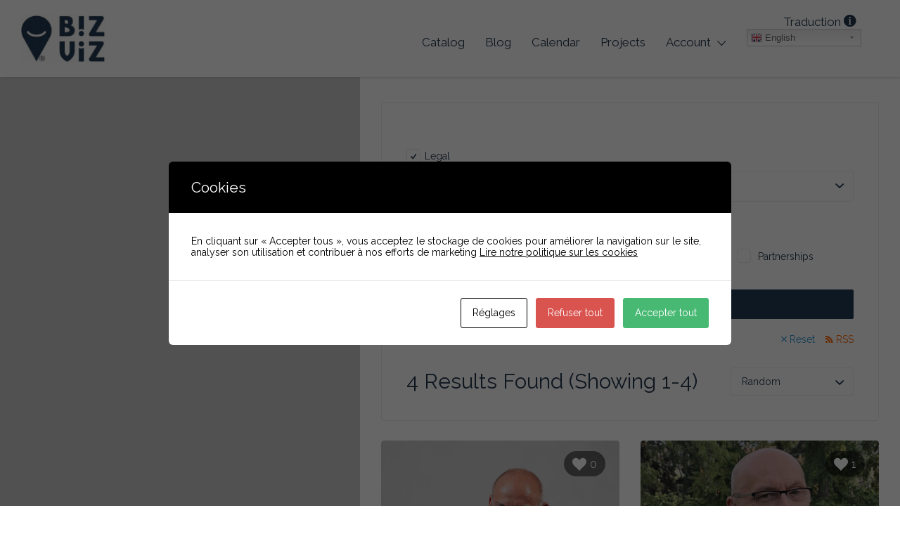

--- FILE ---
content_type: text/html; charset=UTF-8
request_url: https://www.business.visibility.bizviz.expert/profil-category/legal/
body_size: 16721
content:
<!DOCTYPE html>
<html lang="en-US" prefix="og: http://ogp.me/ns#">
<head>
	<meta charset="UTF-8">
	<meta name="viewport" content="width=device-width, initial-scale=1">

	<link rel="profile" href="https://gmpg.org/xfn/11">
	<link rel="pingback" href="">

	<title>Legal Archives - BizViz</title>

<!-- This site is optimized with the Yoast SEO plugin v9.2.1 - https://yoast.com/wordpress/plugins/seo/ -->
<link rel="canonical" href="https://www.business.visibility.bizviz.expert/profil-category/legal/" />
<meta property="og:locale" content="en_US" />
<meta property="og:type" content="object" />
<meta property="og:title" content="Legal Archives - BizViz" />
<meta property="og:url" content="https://www.business.visibility.bizviz.expert/profil-category/legal/" />
<meta property="og:site_name" content="BizViz" />
<meta name="twitter:card" content="summary_large_image" />
<meta name="twitter:title" content="Legal Archives - BizViz" />
<!-- / Yoast SEO plugin. -->

<link rel='dns-prefetch' href='//www.google.com' />
<link rel='dns-prefetch' href='//fonts.googleapis.com' />
<link rel='dns-prefetch' href='//s.w.org' />
<link rel="alternate" type="application/rss+xml" title="BizViz &raquo; Feed" href="https://www.business.visibility.bizviz.expert/feed/" />
<link rel="alternate" type="application/rss+xml" title="BizViz &raquo; Comments Feed" href="https://www.business.visibility.bizviz.expert/comments/feed/" />
<link rel="alternate" type="application/rss+xml" title="BizViz &raquo; Legal Profil Category Feed" href="https://www.business.visibility.bizviz.expert/profil-category/legal/feed/" />
<link rel='stylesheet' id='dpProEventCalendar_headcss-css'  href='https://www.business.visibility.bizviz.expert/wp-content/plugins/dpProEventCalendar/css/dpProEventCalendar.css?ver=3.0.3' type='text/css' media='all' />
<link rel='stylesheet' id='font-awesome-original-css'  href='https://www.business.visibility.bizviz.expert/wp-content/plugins/dpProEventCalendar/css/font-awesome.css?ver=3.0.3' type='text/css' media='all' />
<link rel='stylesheet' id='gtranslate-style-css'  href='https://www.business.visibility.bizviz.expert/wp-content/plugins/gtranslate/gtranslate-style24.css?ver=4.9.28' type='text/css' media='all' />
<link rel='stylesheet' id='contact-form-7-css'  href='https://www.business.visibility.bizviz.expert/wp-content/plugins/contact-form-7/includes/css/styles.css?ver=5.0.5' type='text/css' media='all' />
<link rel='stylesheet' id='rs-plugin-settings-css'  href='https://www.business.visibility.bizviz.expert/wp-content/plugins/revslider/public/assets/css/settings.css?ver=5.4.8' type='text/css' media='all' />
<style id='rs-plugin-settings-inline-css' type='text/css'>
#rs-demo-id {}
</style>
<link rel='stylesheet' id='usp_style-css'  href='https://www.business.visibility.bizviz.expert/wp-content/plugins/user-submitted-posts/resources/usp.css?ver=20181117' type='text/css' media='all' />
<link rel='stylesheet' id='woocommerce-layout-css'  href='https://www.business.visibility.bizviz.expert/wp-content/plugins/woocommerce/assets/css/woocommerce-layout.css?ver=3.5.10' type='text/css' media='all' />
<link rel='stylesheet' id='woocommerce-smallscreen-css'  href='https://www.business.visibility.bizviz.expert/wp-content/plugins/woocommerce/assets/css/woocommerce-smallscreen.css?ver=3.5.10' type='text/css' media='only screen and (max-width: 768px)' />
<style id='woocommerce-inline-inline-css' type='text/css'>
.woocommerce form .form-row .required { visibility: visible; }
</style>
<link rel='stylesheet' id='astoundify-favorites-vendor-css'  href='https://www.business.visibility.bizviz.expert/wp-content/plugins/astoundify-favorites/public/css/vendor.min.css?ver=1.3.0' type='text/css' media='all' />
<link rel='stylesheet' id='astoundify-favorites-css'  href='https://www.business.visibility.bizviz.expert/wp-content/plugins/astoundify-favorites/public/css/favorites.min.css?ver=1.3.0' type='text/css' media='all' />
<link rel='stylesheet' id='if-menu-site-css-css'  href='https://www.business.visibility.bizviz.expert/wp-content/plugins/if-menu/assets/if-menu-site.css?ver=4.9.28' type='text/css' media='all' />
<link rel='stylesheet' id='tooltipster-css-css'  href='https://www.business.visibility.bizviz.expert/wp-content/themes/listify-child/js/tooltipster/css/tooltipster.bundle.css?ver=4.9.28' type='text/css' media='all' />
<link rel='stylesheet' id='listify-fonts-css'  href='//fonts.googleapis.com/css?family=Raleway%3Aregular%2Citalic%2C700&#038;ver=2.9.1#038;subset=latin' type='text/css' media='all' />
<link rel='stylesheet' id='listify-css'  href='https://www.business.visibility.bizviz.expert/wp-content/themes/listify/css/style.min.css?ver=2.9.1' type='text/css' media='all' />
<style id='listify-inline-css' type='text/css'>
.as-seen-on{background-color:;}html{background-color:#ffffff;}.nav-menu.tertiary li.is-active a:before,.nav-menu.tertiary li.current-menu-item a:before{border-bottom-color:#ffffff;}.site-branding .site-title,.site-branding .site-description,.site-header-minimal .site-title,.site-header-minimal .site-description{display:none;}input,textarea,input[type=checkbox],input[type=radio],.site select,.facetwp-facet .facetwp-checkbox:before,.filter_by_tag a:before,.search-choice-close,.widget_layered_nav li a:before,.site-main .content-box select,.site-main .widget select,.site-main .job_listings select,.mfp-content select,body .chosen-container-single .chosen-single,body .chosen-container-multi .chosen-choices li.search-field input[type=text],.select2.select2-container .select2-choice,.select2.select2-container--default .select2-selection--single,.select2-container.select2-container--default .select2-search--dropdown .select2-search__field,.select2-container .select2-dropdown,.facetwp-facet.facetwp-type-fselect .fs-label-wrap,body .chosen-container .chosen-drop,body .chosen-container-single .chosen-search input[type=text],body .chosen-container-single .chosen-search input[type=text]:focus{color:#23364d;border-color:#ededed;background-color:#ffffff;}.wp-editor-container,.mce-tinymce.mce-container{border-color:#ededed;}input[type=checkbox]:checked:before,.facetwp-facet .facetwp-checkbox.checked:after,.facetwp-facet .facetwp-link.checked,.facetwp-facet.facetwp-type-fselect .fs-option{color:#23364d;}.facetwp-facet.facetwp-type-fselect .fs-arrow{border-top-color:#23364d;}input:focus,textarea:focus{background-color:#ffffff;}.wc-social-login-divider span:after,.wc-social-login-divider span:before{background-color:#ededed;}.listing-cover,.entry-cover,.homepage-cover.page-cover,.list-cover{background-color:#f5f5f5;}body,.listify_widget_panel_listing_tags .tag,.entry-cover.no-image,.entry-cover.no-image a,.listing-cover.no-image,.listing-cover.no-image a:not(.button),.content-pagination .page-numbers,.facetwp-pager .facetwp-page,.js-toggle-area-trigger,.job-dashboard-actions a,.job-manager-bookmark-actions a,body.fixed-map .site-footer,body.fixed-map .site-footer a,.homepage-cover .job_search_form .select:after,.tabbed-listings-tabs a,.archive-job_listing-toggle,.job-manager-form fieldset.fieldset-job_hours,.filter_by_tag a,a.upload-images,a.upload-images span,.woocommerce-tabs .tabs a,.cluster-overlay a,.map-marker-info,.map-marker-info a,.archive-job_listing-layout.button.active,.entry-title--grid a,.entry-read-more,.listing-by-term-title a,.map-widget-sections a,.select2-default,.select2-container .select2-choice,.select2-container-multi .select2-choices .select2-search-choice,.no-image .listing-stars--single .listing-star,.pm-column a,.astoundify-favorites-tab{color:#23364d;}.no-image .astoundify-favorites-icon svg{fill:#23364d;}.comment-meta a,.commentlist a.comment-ago,div:not(.no-image) .star-rating:before,div:not(.no-image) .stars span a:before,.job_listing-author-descriptor,.entry-meta,.entry-meta a,.home-widget-description,.listings-by-term-content .job_listing-rating-count,.listings-by-term-more a,.search-form .search-submit:before,.mfp-content .mfp-close:before,div:not(.job-package-price) .woocommerce .amount,.woocommerce .quantity,.showing_jobs,.account-sign-in,.archive-job_listing-layout.button{color:#465970;}.social-profiles a,.listing-gallery-nav .slick-dots li button:before{background-color:#465970;}a,.single-job_listing .widget a:not(.button),.listify_widget_panel_listing_content a{color:#2f97d5;}a:active,a:hover,.primary-header .current-account-toggle .sub-menu a{color:#167ebc;}.search-overlay,.primary-header{background-color:#ffffff;}.primary.nav-menu .current-cart .current-cart-count{border-color:#ffffff;}.primary-header{box-shadow:2px 0 3px rgba(0, 0, 0, 0.3);}.nav-menu a,.nav-menu li:before,.nav-menu li:after,.nav-menu a:before,.nav-menu a:after{color:#23364d;}.nav-menu ul a,.nav-menu.primary ul ul a,.nav-menu.primary ul ul li:before,.nav-menu.primary ul ul li:after{color:#23364d;}.main-navigation{background-color:#ffffff;}.navigation-bar-toggle,.search-overlay-toggle{color:#23364d;}.tertiary-navigation{background-color:#ef3652;}.tertiary-navigation .navigation-bar-toggle{color:#ffffff;}.listify_widget_panel_listing_tags .tag.active:before,.job-package-includes li:before,.woocommerce-tabs .tabs .active a,body:not(.facetwp) .locate-me:before,.woocommerce .quantity input[type="button"],.astoundify-favorites-tab--active,.astoundify-favorites-tab--active:focus,.astoundify-favorites-tab--active:hover{color:#2f97d5;}input[type="button"].facetwp-reset:hover,input[type="button"].facetwp-reset:focus,.tabbed-listings-tabs a:hover,.tabbed-listings-tabs a.active,.archive-job_listing-toggle.active,body:not(.facetwp) .locate-me:hover:before{color:#0c74b2;}input[type="button"],input[type="reset"],input[type="submit"],.button,.facetwp-type-slider .noUi-connect,.ui-slider .ui-slider-range,.listing-owner,.comment-rating,.job_listing-rating-average,.map-marker.active:after,.cluster,.widget_calendar tbody a,.load_more_jobs,.listify-badge,.listing-featured-badge,button.update_results,.select2-container.select2-container--default .select2-results__option--highlighted[aria-selected],.astoundify-favorites-submit-field button{background-color:#2f97d5;}input[type="button"]:hover,input[type="button"]:focus,input[type="reset"]:hover,input[type="reset"]:focus,input[type="submit"]:hover,input[type="submit"]:focus,.button:hover,.button:focus,::selection,button.update_results:hover,button.update_results.refreshing,.load_more_jobs:hover,.astoundify-favorites-submit-field button:hover{background-color:#2a92d0;}::-moz-selection{background-color:#2a92d0;}.tabbed-listings-tabs a:hover,.tabbed-listings-tabs a.active,.archive-job_listing-toggle.active,li.job-package:hover,.job_listing_packages ul.job_packages li:not(.package-section):hover,.facetwp-type-slider .noUi-horizontal .noUi-handle,.facetwp-type-slider .noUi-horizontal .noUi-origin,.ui-slider .ui-slider-handle,.search-radius-slider .noUi-handle,.search-radius-slider .noUi-origin,.woocommerce-message,.job-manager-message,.woocommerce-info{border-color:#2f97d5;}.listing-featured--outline .job_listing-entry-header:before{box-shadow:inset 0 0 0 3px #2f97d5;}.widget_layered_nav li.chosen a:after,.widget_layered_nav li.chosen a,.upload-images:hover .upload-area,.job_listing_packages ul.job_packages li label,.upload-images:hover,.search-choice-close:after,.filter_by_tag a.active:after,.woocommerce-tabs .tabs .active a{color:#23364d;}.button-secondary,input[type="button"].facetwp-reset,.type-product .onsale,.type-product .price ins,.job-package-tag{background-color:#23364d;}.button-secondary:hover,.button-secondary:focus,input[type="button"].facetwp-reset:hover,input[type="button"].facetwp-reset:focus{background-color:#23364d;}.upload-images:hover{border-color:#23364d;}.site-footer-widgets{color:#ffffff;background-color:#23364d;}.footer-widget,.footer-widget a,.footer-widget a:hover,.site-social a:hover{color:#ffffff;}.site-footer,.site-social a{color:#ea314d;}.site-footer{background-color:#23364d;}.claimed-ribbon span:before{color:#ef3652;}body{padding-top:75px;}.content-box,.content-shop-wrapper .archive-job_listing-filters-wrapper.top.type-product,.home-feature,.job-package,.job_filters,.listify_widget_search_listings.home-widget .archive-job_listing-filters-wrapper.top.job_search_form,.listify_widget_search_listings.home-widget .job_search_form,.listing-by-term-inner,.single-job_listing-description,.tabbed-listings-tabs a,.tabbed-listings-tabs a.archive-job_listing-filters-wrapper.top,.type-product .thumbnails a,.type-product .thumbnails a.archive-job_listing-filters-wrapper.top,.widget,.woocommerce div.product div.archive-job_listing-filters-wrapper.top.summary,.woocommerce div.product div.summary,.woocommerce-main-image,.woocommerce-page div.product div.archive-job_listing-filters-wrapper.top.summary,.woocommerce-page div.product div.summary, .woocommerce-tabs,.archive-job_listing-layout,.nav-menu .children.category-list .category-count,.nav-menu .sub-menu.category-list .category-count,ul.nav-menu .children.category-list .category-count,ul.nav-menu .sub-menu.category-list .category-count,.facetwp-pager .facetwp-page,.job-manager-pagination li a,.job-manager-pagination li span,.js-toggle-area-trigger,.site .facetwp-sort select,a.page-numbers, span.page-numbers,.archive-job_listing-toggle-inner{background-color:#ffffff;box-shadow:inset 0 0 0 1px #ededed;border:0;}.comment-reply-title,.entry-content .rcp_form .rcp_subscription_fieldset .rcp_subscription_message,.entry-content .rcp_header,.entry-content h2,.entry-content h3,.entry-content h4,.job-manager-form h2,.job_listing_packages ul.job_packages .package-section,.listify_widget_panel_listing_content h2,.listify_widget_panel_listing_content h3,.listify_widget_panel_listing_content h4,.listing-by-term-title,.widget-title,.woocommerce-account .woocommerce legend,.woocommerce-tabs .tabs a,.account-sign-in,.job-manager-form fieldset.fieldset-job_hours,.ninja-forms-required-items,.showing_jobs,.woocommerce-tabs .woocommerce-noreviews,.payment_methods li .payment_box,button.more-filters__toggle,button.more-filters__toggle:hover{border-color:#ededed;}.ui-slider,.ui-slider-range,.search-radius-slider .noUi-target,.payment_methods li{background-color:#ededed;}.listing-entry-company-image{border-color:#ffffff;background-color:#ffffff;}button.more-filters__toggle,button.more-filters__toggle:hover,button.more-filters__toggle:focus{color:#23364d;border-color:#e8e8e8;background-color:#ffffff;}button.more-filters__toggle:hover,button.more-filters__toggle:focus{border-color:#dedede;}:not(.wp-core-ui) button,body,input,select,textarea{font-family:"Raleway","Helvetica Neue",Helvetica,Arial,sans-serif;font-weight:normal;}.page-title,.job_listing-title,.popup-title,.homepage-cover .home-widget-title{font-family:"Raleway","Helvetica Neue",Helvetica,Arial,sans-serif;font-weight:bold;}.widget-title,.comment-reply-title{font-family:"Raleway","Helvetica Neue",Helvetica,Arial,sans-serif;font-weight:normal;}.home-widget-title,.callout-feature-content h2,.home-feature-title h2{font-family:"Raleway","Helvetica Neue",Helvetica,Arial,sans-serif;font-weight:bold;}.home-widget-description{font-family:"Raleway","Helvetica Neue",Helvetica,Arial,sans-serif;font-weight:normal;}button:not([role="presentation"]),input[type="button"],input[type="reset"],input[type="submit"],.button{font-family:"Raleway","Helvetica Neue",Helvetica,Arial,sans-serif;font-weight:normal;}.astoundify-favorites-link.astoundify-favorites-link--active svg{fill:#ef3652;}.map-marker:after{border-top-color:#23364d;}.map-marker i:after{background-color:#23364d;}.map-marker i:before{color:#23364d;}li.type-job_listing .job_listing-rating-stars span,.rating-stars span,.widget .comment-form-rating a.star,.listing-star{color:#ffb400;}.stars-rating .dashicons,.review-form-stars [class*="dashicon"],.listing-star{color:#ffb400;}.woocommerce .quantity input[type="button"]{color:#2f97d5;}.woocommerce-message,.job-manager-message{border-color:#2f97d5;}.type-product .onsale,.type-product .price ins,.job-package-tag{background-color:#23364d;}.woocommerce-tabs .tabs .active a{color:#23364d;}input[type="button"],input[type="reset"],input[type="submit"],.button,.button.button-small,.facetwp-type-slider .noUi-connect,.ui-slider .ui-slider-range,.listing-owner,.comment-rating,.job_listing-rating-average,.map-marker.active:after,.widget_calendar tbody a,button.update_results,.load_more_jobs,.account-sign-in .button,.job_listing_packages_title input[type="submit"],.wc-forward,.woocommerce input[name="apply_coupon"],input[name="update_cart"],.woocommerce-message .button,.woocommerce #content table.cart td.actions .button{color:#2f97d5;background-color:transparent;box-shadow:inset 0 0 0 2px #2f97d5;}input[type="button"]:hover,input[type="button"]:focus,input[type="reset"]:hover,input[type="reset"]:focus,input[type="submit"]:hover,input[type="submit"]:focus,.button:hover,.button:focus,.button.button-small:hover,.button.button-small:focus,button.update_results:hover,button.update_results.refreshing,.load_more_jobs{color:#ffffff;background-color:#2f97d5;}.button-secondary,input[type="button"].facetwp-reset{color:#23364d;background-color:transparent;box-shadow:inset 0 0 0 2px #23364d;}.listing-cover.has-image a.button,.page-cover.has-image a.button,.entry-cover.has-image a.button,.listing-cover.has-image button:not([role="presentation"]),.listing-cover.has-image input[type="button"],.listing-cover.has-image input[type="reset"],.listing-cover.has-image input[type="submit"],.page-cover.has-image button:not([role="presentation"]),.page-cover.has-image input[type="button"],.page-cover.has-image input[type="reset"],.page-cover.has-image input[type="submit"],.feature-callout-cover a.button{color:#fff;box-shadow:inset 0 0 0 2px #ffffff;background-color:transparent;}.listing-cover.has-image a.button:hover,.page-cover.has-image a.button:hover,.entry-cover.has-image a.button:hover,.listing-cover.has-image button:not([role="presentation"]):hover,.listing-cover.has-image input[type="button"]:hover,.listing-cover.has-image input[type="reset"]:hover,.listing-cover.has-image input[type="submit"]:hover,.page-cover.has-image button:not([role="presentation"]):hover,.page-cover.has-image input[type="button"]:hover,.page-cover.has-image input[type="reset"]:hover,.page-cover.has-image input[type="submit"]:hover,.feature-callout-cover a.button:hover{color:#2f97d5;box-shadow:none;background-color:#fff;}
@media screen and (min-width: 768px){.nav-menu.secondary .sub-menu.category-list{background-color:#ffffff;}}
@media screen and (min-width: 992px){.nav-menu.primary ul ul a:hover,.nav-menu.secondary ul ul a:hover,.nav-menu.tertiary ul ul a:hover{color:#0a1d34;}.nav-menu.primary a,.nav-menu.primary li:before,.nav-menu.primary li:after,.nav-menu.primary a:before,.nav-menu.primary a:after{color:#23364d;}.nav-menu.secondary > li > a,.nav-menu.secondary > li > a:before,.nav-menu.secondary > li > a:after,.nav-menu.secondary > li:before,.nav-menu.secondary > li:after{color:#23364d;}.nav-menu .children.category-list .container:before,.nav-menu .sub-menu.category-list .container:before,ul.nav-menu .children.category-list .container:before,ul.nav-menu .sub-menu.category-list .container:before{border-top-color:#ffffff;}.nav-menu.tertiary > ul > li > a,.nav-menu.tertiary > li > a,.nav-menu.tertiary > li > a:before,.nav-menu.tertiary > li > a:after,.nav-menu.tertiary > li:before,.nav-menu.tertiary > li:after{color:#ffffff;}.primary.nav-menu .current-cart .current-cart-count,.mail-icon--unread:after{color:#ffffff;background-color:#ef3652;}.primary-header .container,.main-navigation .container{max-width:none;}.main-navigation{display:none;}:not(.wp-core-ui) button,body,input,select,textarea{font-size:14px;line-height:normal;}.page-title,.job_listing-title,.popup-title,.homepage-cover .home-widget-title{font-size:33px;line-height:normal;}.homepage-cover .home-widget-title{font-size:49px;}.widget-title,.comment-reply-title{font-size:16px;line-height:normal;}.home-widget-title{font-size:30px;line-height:normal;}.home-widget-description{font-size:14px;line-height:normal;}button:not([role="presentation"]),input[type="button"],input[type="reset"],input[type="submit"],.button{font-size:14px;line-height:normal;}}
@media screen and (min-width: 1200px){.homepage-cover{background-attachment:initial;}}
</style>
<link rel='stylesheet' id='js_composer_front-css'  href='//www.business.visibility.bizviz.expert/wp-content/uploads/js_composer/js_composer_front_custom.css?ver=5.5.5' type='text/css' media='all' />
<link rel='stylesheet' id='cookies-and-content-security-policy-css'  href='https://www.business.visibility.bizviz.expert/wp-content/plugins/cookies-and-content-security-policy/css/cookies-and-content-security-policy.min.css?ver=1.99' type='text/css' media='all' />
<link rel='stylesheet' id='bsf-Defaults-css'  href='https://www.business.visibility.bizviz.expert/wp-content/uploads/smile_fonts/Defaults/Defaults.css?ver=4.9.28' type='text/css' media='all' />
<link rel='stylesheet' id='listify-child-css'  href='https://www.business.visibility.bizviz.expert/wp-content/themes/listify-child/style.css?ver=4.9.28' type='text/css' media='all' />
<script>if (document.location.protocol != "https:") {document.location = document.URL.replace(/^http:/i, "https:");}</script><script type='text/javascript' src='https://www.business.visibility.bizviz.expert/wp-includes/js/jquery/jquery.js?ver=1.12.4'></script>
<script type='text/javascript' src='https://www.business.visibility.bizviz.expert/wp-includes/js/jquery/jquery-migrate.min.js?ver=1.4.1'></script>
<script type='text/javascript' src='https://www.business.visibility.bizviz.expert/wp-content/plugins/revslider/public/assets/js/jquery.themepunch.tools.min.js?ver=5.4.8'></script>
<script type='text/javascript' src='https://www.business.visibility.bizviz.expert/wp-content/plugins/revslider/public/assets/js/jquery.themepunch.revolution.min.js?ver=5.4.8'></script>
<script type='text/javascript' src='https://www.google.com/recaptcha/api.js?ver=20181117'></script>
<script type='text/javascript' src='https://www.business.visibility.bizviz.expert/wp-content/plugins/user-submitted-posts/resources/jquery.cookie.js?ver=20181117'></script>
<script type='text/javascript' src='https://www.business.visibility.bizviz.expert/wp-content/plugins/user-submitted-posts/resources/jquery.parsley.min.js?ver=20181117'></script>
<script type='text/javascript'>
var usp_custom_field = "domaine_article"; var usp_custom_checkbox = "usp_custom_checkbox"; var usp_case_sensitivity = "false"; var usp_challenge_response = "2"; var usp_min_images = 0; var usp_max_images = 1; var usp_parsley_error = "Incorrect response."; 
</script>
<script type='text/javascript' src='https://www.business.visibility.bizviz.expert/wp-content/plugins/user-submitted-posts/resources/jquery.usp.core.js?ver=20181117'></script>
<script type='text/javascript' src='https://www.business.visibility.bizviz.expert/wp-content/plugins/woocommerce/assets/js/jquery-blockui/jquery.blockUI.min.js?ver=2.70'></script>
<script type='text/javascript'>
/* <![CDATA[ */
var wc_add_to_cart_params = {"ajax_url":"\/wp-admin\/admin-ajax.php","wc_ajax_url":"\/?wc-ajax=%%endpoint%%","i18n_view_cart":"View cart","cart_url":"https:\/\/www.business.visibility.bizviz.expert\/panier\/","is_cart":"","cart_redirect_after_add":"no"};
/* ]]> */
</script>
<script type='text/javascript' src='https://www.business.visibility.bizviz.expert/wp-content/plugins/woocommerce/assets/js/frontend/add-to-cart.min.js?ver=3.5.10'></script>
<script type='text/javascript' src='https://www.business.visibility.bizviz.expert/wp-content/plugins/js_composer/assets/js/vendors/woocommerce-add-to-cart.js?ver=5.5.5'></script>
<script type='text/javascript' src='https://www.business.visibility.bizviz.expert/wp-content/plugins/wp-job-manager-reviews/assets/js/wp-job-manager-reviews.js?ver=4.9.28'></script>
<script type='text/javascript' src='https://www.business.visibility.bizviz.expert/wp-content/themes/listify-child/js/tooltipster/js/tooltipster.bundle.min.js?ver=4.9.28'></script>
<link rel='https://api.w.org/' href='https://www.business.visibility.bizviz.expert/wp-json/' />
<meta name="generator" content="WordPress 4.9.28" />
<meta name="generator" content="WooCommerce 3.5.10" />
<meta name="generator" content="Listify 2.9.1/Listify Child 1.0" />
	<noscript><style>.woocommerce-product-gallery{ opacity: 1 !important; }</style></noscript>
	<meta name="generator" content="Powered by WPBakery Page Builder - drag and drop page builder for WordPress."/>
<!--[if lte IE 9]><link rel="stylesheet" type="text/css" href="https://www.business.visibility.bizviz.expert/wp-content/plugins/js_composer/assets/css/vc_lte_ie9.min.css" media="screen"><![endif]--><meta name="generator" content="Powered by Slider Revolution 5.4.8 - responsive, Mobile-Friendly Slider Plugin for WordPress with comfortable drag and drop interface." />
<style type="text/css" id="cookies-and-content-security-policy-css-custom"></style><link rel="icon" href="https://www.business.visibility.bizviz.expert/wp-content/uploads/2022/07/cropped-Capture-d’écran-2022-07-29-à-21.52.39-32x32.png" sizes="32x32" />
<link rel="icon" href="https://www.business.visibility.bizviz.expert/wp-content/uploads/2022/07/cropped-Capture-d’écran-2022-07-29-à-21.52.39-192x192.png" sizes="192x192" />
<link rel="apple-touch-icon-precomposed" href="https://www.business.visibility.bizviz.expert/wp-content/uploads/2022/07/cropped-Capture-d’écran-2022-07-29-à-21.52.39-180x180.png" />
<meta name="msapplication-TileImage" content="https://www.business.visibility.bizviz.expert/wp-content/uploads/2022/07/cropped-Capture-d’écran-2022-07-29-à-21.52.39-270x270.png" />
<script type="text/javascript">function setREVStartSize(e){									
						try{ e.c=jQuery(e.c);var i=jQuery(window).width(),t=9999,r=0,n=0,l=0,f=0,s=0,h=0;
							if(e.responsiveLevels&&(jQuery.each(e.responsiveLevels,function(e,f){f>i&&(t=r=f,l=e),i>f&&f>r&&(r=f,n=e)}),t>r&&(l=n)),f=e.gridheight[l]||e.gridheight[0]||e.gridheight,s=e.gridwidth[l]||e.gridwidth[0]||e.gridwidth,h=i/s,h=h>1?1:h,f=Math.round(h*f),"fullscreen"==e.sliderLayout){var u=(e.c.width(),jQuery(window).height());if(void 0!=e.fullScreenOffsetContainer){var c=e.fullScreenOffsetContainer.split(",");if (c) jQuery.each(c,function(e,i){u=jQuery(i).length>0?u-jQuery(i).outerHeight(!0):u}),e.fullScreenOffset.split("%").length>1&&void 0!=e.fullScreenOffset&&e.fullScreenOffset.length>0?u-=jQuery(window).height()*parseInt(e.fullScreenOffset,0)/100:void 0!=e.fullScreenOffset&&e.fullScreenOffset.length>0&&(u-=parseInt(e.fullScreenOffset,0))}f=u}else void 0!=e.minHeight&&f<e.minHeight&&(f=e.minHeight);e.c.closest(".rev_slider_wrapper").css({height:f})					
						}catch(d){console.log("Failure at Presize of Slider:"+d)}						
					};</script>
<noscript><style type="text/css"> .wpb_animate_when_almost_visible { opacity: 1; }</style></noscript></head>

<body data-rsssl=1 class="archive tax-job_listing_category term-legal term-204 wp-custom-logo woocommerce-no-js fixed-header directory-fields color-scheme-radical-red footer-dark listify listify-291 fixed-map fixed-map--side astoundify-favorites wp-job-manager wp-job-manager-reviews wp-job-manager-listing-labels wp-job-manager-stats wp-job-manager-extended-location woocommerce visual-composer tgmpa ratings wordpress-seo listify-child wp-job-manager-categories-enabled wp-job-manager-categories-multi-enabled no-gallery-comments job-manager-archive wp-job-manager-categories-only wpb-js-composer js-comp-ver-5.5.5 vc_responsive">

<div id="page" class="hfeed site">

	<header id="masthead" class="site-header">
		<div class="primary-header">
			<div class="container">
				<div class="primary-header-inner">
					<div class="site-branding">
						
			<a href="https://www.business.visibility.bizviz.expert/" aria-title="BizViz" rel="home" class="custom-header">
		<img src="https://www.business.visibility.bizviz.expert/wp-content/uploads/2023/05/cropped-Bizviz-world.png" alt="" aria-hidden="true" role="presentation" class="custom-header-image" />

				</a>
		
<h2 class="site-title"><a href="https://www.business.visibility.bizviz.expert/" rel="home">BizViz</a></h2>
<h3 class="site-description"></h3>

							</div>

					<div class="primary nav-menu">
						<div class="nav-menu-container"><ul id="menu-menu" class="menu"><li id="menu-item-2700" class="menu-item menu-item-type-custom menu-item-object-custom menu-item-2700"><a href="https://www.business.visibility.bizviz.expert/profils/">Catalog</a></li>
<li id="menu-item-3057" class="menu-item menu-item-type-custom menu-item-object-custom menu-item-3057"><a href="https://www.business.visibility.bizviz.expert/trouvez-la-bonne-info/">Blog</a></li>
<li id="menu-item-3056" class="menu-item menu-item-type-custom menu-item-object-custom menu-item-3056"><a href="https://www.business.visibility.bizviz.expert/calendrier-des-evenements/">Calendar</a></li>
<li id="menu-item-7566" class="menu-item menu-item-type-post_type menu-item-object-page menu-item-7566"><a href="https://www.business.visibility.bizviz.expert/projets/">Projects</a></li>
<li id="menu-item-2706" class="menu-item menu-item-type-custom menu-item-object-custom menu-item-has-children menu-item-2706"><a href="https://www.business.visibility.bizviz.expert/mon-compte/edit-account/">Account</a>
<ul class="sub-menu">
	<li id="menu-item-2981" class="menu-item menu-item-type-post_type menu-item-object-page menu-item-2981"><a href="https://www.business.visibility.bizviz.expert/mon-compte/" class="popup-trigger-ajax">Log in</a></li>
</ul>
</li>
<li class="menu-item menu-type-link menu-item-search"><a href="#search-header" data-toggle="#search-header" class="search-overlay-toggle"></a></li><li style="position:relative;" class="menu-item menu-item-gtranslate"><span class="titre-trad tooltip" title="Pour parler à nos visiteurs dans leur langue maternelle, nous utilisons une application qui traduit instantanément les textes français d’origine">Traduction <span class="ion-information-circled"></span> </span>
				<script>
				jQuery(document).ready(function() {
					jQuery(".tooltip").tooltipster();
				});
				</script><div style="position:absolute;" id="gtranslate_wrapper"><!-- GTranslate: https://gtranslate.io/ -->
<style type="text/css">
.switcher {font-family:Arial;font-size:10pt;text-align:left;cursor:pointer;overflow:hidden;width:163px;line-height:17px;}
.switcher a {text-decoration:none;display:block;font-size:10pt;-webkit-box-sizing:content-box;-moz-box-sizing:content-box;box-sizing:content-box;}
.switcher a img {vertical-align:middle;display:inline;border:0;padding:0;margin:0;opacity:0.8;}
.switcher a:hover img {opacity:1;}
.switcher .selected {background:#FFFFFF url(//www.business.visibility.bizviz.expert/wp-content/plugins/gtranslate/switcher.png) repeat-x;position:relative;z-index:9999;}
.switcher .selected a {border:1px solid #CCCCCC;background:url(//www.business.visibility.bizviz.expert/wp-content/plugins/gtranslate/arrow_down.png) 146px center no-repeat;color:#666666;padding:3px 5px;width:151px;}
.switcher .selected a.open {background-image:url(//www.business.visibility.bizviz.expert/wp-content/plugins/gtranslate/arrow_up.png)}
.switcher .selected a:hover {background:#F0F0F0 url(//www.business.visibility.bizviz.expert/wp-content/plugins/gtranslate/arrow_down.png) 146px center no-repeat;}
.switcher .option {position:relative;z-index:9998;border-left:1px solid #CCCCCC;border-right:1px solid #CCCCCC;border-bottom:1px solid #CCCCCC;background-color:#EEEEEE;display:none;width:161px;max-height:198px;-webkit-box-sizing:content-box;-moz-box-sizing:content-box;box-sizing:content-box;overflow-y:auto;overflow-x:hidden;}
.switcher .option a {color:#000;padding:3px 5px;}
.switcher .option a:hover {background:#FFC;}
.switcher .option a.selected {background:#FFC;}
#selected_lang_name {float: none;}
.l_name {float: none !important;margin: 0;}
.switcher .option::-webkit-scrollbar-track{-webkit-box-shadow:inset 0 0 3px rgba(0,0,0,0.3);border-radius:5px;background-color:#F5F5F5;}
.switcher .option::-webkit-scrollbar {width:5px;}
.switcher .option::-webkit-scrollbar-thumb {border-radius:5px;-webkit-box-shadow: inset 0 0 3px rgba(0,0,0,.3);background-color:#888;}
</style>
<div class="switcher notranslate">
<div class="selected">
<a href="#" onclick="return false;"><img src="//www.business.visibility.bizviz.expert/wp-content/plugins/gtranslate/flags/16/en.png" height="16" width="16" alt="en" /> English</a>
</div>
<div class="option">
<a href="#" onclick="doGTranslate('en|ar');jQuery('div.switcher div.selected a').html(jQuery(this).html());return false;" title="Arabic" class="nturl"><img data-gt-lazy-src="//www.business.visibility.bizviz.expert/wp-content/plugins/gtranslate/flags/16/ar.png" height="16" width="16" alt="ar" /> Arabic</a><a href="#" onclick="doGTranslate('en|zh-CN');jQuery('div.switcher div.selected a').html(jQuery(this).html());return false;" title="Chinese (Simplified)" class="nturl"><img data-gt-lazy-src="//www.business.visibility.bizviz.expert/wp-content/plugins/gtranslate/flags/16/zh-CN.png" height="16" width="16" alt="zh-CN" /> Chinese (Simplified)</a><a href="#" onclick="doGTranslate('en|nl');jQuery('div.switcher div.selected a').html(jQuery(this).html());return false;" title="Dutch" class="nturl"><img data-gt-lazy-src="//www.business.visibility.bizviz.expert/wp-content/plugins/gtranslate/flags/16/nl.png" height="16" width="16" alt="nl" /> Dutch</a><a href="#" onclick="doGTranslate('en|en');jQuery('div.switcher div.selected a').html(jQuery(this).html());return false;" title="English" class="nturl selected"><img data-gt-lazy-src="//www.business.visibility.bizviz.expert/wp-content/plugins/gtranslate/flags/16/en.png" height="16" width="16" alt="en" /> English</a><a href="#" onclick="doGTranslate('en|fr');jQuery('div.switcher div.selected a').html(jQuery(this).html());return false;" title="French" class="nturl"><img data-gt-lazy-src="//www.business.visibility.bizviz.expert/wp-content/plugins/gtranslate/flags/16/fr.png" height="16" width="16" alt="fr" /> French</a><a href="#" onclick="doGTranslate('en|de');jQuery('div.switcher div.selected a').html(jQuery(this).html());return false;" title="German" class="nturl"><img data-gt-lazy-src="//www.business.visibility.bizviz.expert/wp-content/plugins/gtranslate/flags/16/de.png" height="16" width="16" alt="de" /> German</a><a href="#" onclick="doGTranslate('en|iw');jQuery('div.switcher div.selected a').html(jQuery(this).html());return false;" title="Hebrew" class="nturl"><img data-gt-lazy-src="//www.business.visibility.bizviz.expert/wp-content/plugins/gtranslate/flags/16/iw.png" height="16" width="16" alt="iw" /> Hebrew</a><a href="#" onclick="doGTranslate('en|it');jQuery('div.switcher div.selected a').html(jQuery(this).html());return false;" title="Italian" class="nturl"><img data-gt-lazy-src="//www.business.visibility.bizviz.expert/wp-content/plugins/gtranslate/flags/16/it.png" height="16" width="16" alt="it" /> Italian</a><a href="#" onclick="doGTranslate('en|ja');jQuery('div.switcher div.selected a').html(jQuery(this).html());return false;" title="Japanese" class="nturl"><img data-gt-lazy-src="//www.business.visibility.bizviz.expert/wp-content/plugins/gtranslate/flags/16/ja.png" height="16" width="16" alt="ja" /> Japanese</a><a href="#" onclick="doGTranslate('en|pt');jQuery('div.switcher div.selected a').html(jQuery(this).html());return false;" title="Portuguese" class="nturl"><img data-gt-lazy-src="//www.business.visibility.bizviz.expert/wp-content/plugins/gtranslate/flags/16/pt.png" height="16" width="16" alt="pt" /> Portuguese</a><a href="#" onclick="doGTranslate('en|ru');jQuery('div.switcher div.selected a').html(jQuery(this).html());return false;" title="Russian" class="nturl"><img data-gt-lazy-src="//www.business.visibility.bizviz.expert/wp-content/plugins/gtranslate/flags/16/ru.png" height="16" width="16" alt="ru" /> Russian</a><a href="#" onclick="doGTranslate('en|es');jQuery('div.switcher div.selected a').html(jQuery(this).html());return false;" title="Spanish" class="nturl"><img data-gt-lazy-src="//www.business.visibility.bizviz.expert/wp-content/plugins/gtranslate/flags/16/es.png" height="16" width="16" alt="es" /> Spanish</a><a href="#" onclick="doGTranslate('en|tr');jQuery('div.switcher div.selected a').html(jQuery(this).html());return false;" title="Turkish" class="nturl"><img data-gt-lazy-src="//www.business.visibility.bizviz.expert/wp-content/plugins/gtranslate/flags/16/tr.png" height="16" width="16" alt="tr" /> Turkish</a></div>
</div>
<script type="text/javascript">
jQuery('.switcher .selected').click(function() {jQuery('.switcher .option a img').each(function() {if(!jQuery(this)[0].hasAttribute('src'))jQuery(this).attr('src', jQuery(this).attr('data-gt-lazy-src'))});if(!(jQuery('.switcher .option').is(':visible'))) {jQuery('.switcher .option').stop(true,true).delay(100).slideDown(500);jQuery('.switcher .selected a').toggleClass('open')}});
jQuery('.switcher .option').bind('mousewheel', function(e) {var options = jQuery('.switcher .option');if(options.is(':visible'))options.scrollTop(options.scrollTop() - e.originalEvent.wheelDelta);return false;});
jQuery('body').not('.switcher').click(function(e) {if(jQuery('.switcher .option').is(':visible') && e.target != jQuery('.switcher .option').get(0)) {jQuery('.switcher .option').stop(true,true).delay(100).slideUp(500);jQuery('.switcher .selected a').toggleClass('open')}});
</script>
<style type="text/css">
#goog-gt-tt {display:none !important;}
.goog-te-banner-frame {display:none !important;}
.goog-te-menu-value:hover {text-decoration:none !important;}
.goog-text-highlight {background-color:transparent !important;box-shadow:none !important;}
body {top:0 !important;}
#google_translate_element2 {display:none!important;}
</style>

<div id="google_translate_element2"></div>
<script type="text/javascript">
function googleTranslateElementInit2() {new google.translate.TranslateElement({pageLanguage: 'en',autoDisplay: false}, 'google_translate_element2');}
</script><script type="text/javascript" src="//translate.google.com/translate_a/element.js?cb=googleTranslateElementInit2"></script>


<script type="text/javascript">
function GTranslateGetCurrentLang() {var keyValue = document['cookie'].match('(^|;) ?googtrans=([^;]*)(;|$)');return keyValue ? keyValue[2].split('/')[2] : null;}
function GTranslateFireEvent(element,event){try{if(document.createEventObject){var evt=document.createEventObject();element.fireEvent('on'+event,evt)}else{var evt=document.createEvent('HTMLEvents');evt.initEvent(event,true,true);element.dispatchEvent(evt)}}catch(e){}}
function doGTranslate(lang_pair){if(lang_pair.value)lang_pair=lang_pair.value;if(lang_pair=='')return;var lang=lang_pair.split('|')[1];if(GTranslateGetCurrentLang() == null && lang == lang_pair.split('|')[0])return;var teCombo;var sel=document.getElementsByTagName('select');for(var i=0;i<sel.length;i++)if(/goog-te-combo/.test(sel[i].className)){teCombo=sel[i];break;}if(document.getElementById('google_translate_element2')==null||document.getElementById('google_translate_element2').innerHTML.length==0||teCombo.length==0||teCombo.innerHTML.length==0){setTimeout(function(){doGTranslate(lang_pair)},500)}else{teCombo.value=lang;GTranslateFireEvent(teCombo,'change');GTranslateFireEvent(teCombo,'change')}}
if(GTranslateGetCurrentLang() != null)jQuery(document).ready(function() {var lang_html = jQuery('div.switcher div.option').find('img[alt="'+GTranslateGetCurrentLang()+'"]').parent().html();if(typeof lang_html != 'undefined')jQuery('div.switcher div.selected a').html(lang_html.replace('data-gt-lazy-', ''));});
</script>
</div></li></ul></div>												</div>
				</div>
				
								<div id="search-header" class="search-overlay">
					<div class="container">
						
<form role="search" method="get" class="search-form" action="https://www.business.visibility.bizviz.expert/profils/">
	<label>
		<span class="screen-reader-text">Search for:</span>
		<input type="search" class="search-field" placeholder="Search" value="" name="search_keywords" title="Search for:" />
	</label>
	<button type="submit" class="search-submit"></button>
</form>
						<a href="#search-header" data-toggle="#search-header" class="ion-close search-overlay-toggle"></a>
										
					</div>
				</div>
							</div>
		</div>

		<nav id="site-navigation" class="main-navigation
		">
			<div class="container">
				<a href="#" class="navigation-bar-toggle">
					<i class="ion-navicon-round"></i>
					<span class="mobile-nav-menu-label">Menu</span>
				</a>

				<div class="navigation-bar-wrapper">
					<div class="primary nav-menu"><ul id="menu-menu-1" class="primary nav-menu"><li class="menu-item menu-item-type-custom menu-item-object-custom menu-item-2700"><a href="https://www.business.visibility.bizviz.expert/profils/">Catalog</a></li>
<li class="menu-item menu-item-type-custom menu-item-object-custom menu-item-3057"><a href="https://www.business.visibility.bizviz.expert/trouvez-la-bonne-info/">Blog</a></li>
<li class="menu-item menu-item-type-custom menu-item-object-custom menu-item-3056"><a href="https://www.business.visibility.bizviz.expert/calendrier-des-evenements/">Calendar</a></li>
<li class="menu-item menu-item-type-post_type menu-item-object-page menu-item-7566"><a href="https://www.business.visibility.bizviz.expert/projets/">Projects</a></li>
<li class="menu-item menu-item-type-custom menu-item-object-custom menu-item-has-children menu-item-2706"><a href="https://www.business.visibility.bizviz.expert/mon-compte/edit-account/">Account</a>
<ul class="sub-menu">
	<li class="menu-item menu-item-type-post_type menu-item-object-page menu-item-2981"><a href="https://www.business.visibility.bizviz.expert/mon-compte/" class="popup-trigger-ajax">Log in</a></li>
</ul>
</li>
<li class="menu-item menu-type-link menu-item-search"><a href="#search-header" data-toggle="#search-header" class="search-overlay-toggle"></a></li><li style="position:relative;" class="menu-item menu-item-gtranslate"><span class="titre-trad tooltip" title="Pour parler à nos visiteurs dans leur langue maternelle, nous utilisons une application qui traduit instantanément les textes français d’origine">Traduction <span class="ion-information-circled"></span> </span>
				<script>
				jQuery(document).ready(function() {
					jQuery(".tooltip").tooltipster();
				});
				</script><div style="position:absolute;" id="gtranslate_wrapper"><!-- GTranslate: https://gtranslate.io/ -->
<style type="text/css">
.switcher {font-family:Arial;font-size:10pt;text-align:left;cursor:pointer;overflow:hidden;width:163px;line-height:17px;}
.switcher a {text-decoration:none;display:block;font-size:10pt;-webkit-box-sizing:content-box;-moz-box-sizing:content-box;box-sizing:content-box;}
.switcher a img {vertical-align:middle;display:inline;border:0;padding:0;margin:0;opacity:0.8;}
.switcher a:hover img {opacity:1;}
.switcher .selected {background:#FFFFFF url(//www.business.visibility.bizviz.expert/wp-content/plugins/gtranslate/switcher.png) repeat-x;position:relative;z-index:9999;}
.switcher .selected a {border:1px solid #CCCCCC;background:url(//www.business.visibility.bizviz.expert/wp-content/plugins/gtranslate/arrow_down.png) 146px center no-repeat;color:#666666;padding:3px 5px;width:151px;}
.switcher .selected a.open {background-image:url(//www.business.visibility.bizviz.expert/wp-content/plugins/gtranslate/arrow_up.png)}
.switcher .selected a:hover {background:#F0F0F0 url(//www.business.visibility.bizviz.expert/wp-content/plugins/gtranslate/arrow_down.png) 146px center no-repeat;}
.switcher .option {position:relative;z-index:9998;border-left:1px solid #CCCCCC;border-right:1px solid #CCCCCC;border-bottom:1px solid #CCCCCC;background-color:#EEEEEE;display:none;width:161px;max-height:198px;-webkit-box-sizing:content-box;-moz-box-sizing:content-box;box-sizing:content-box;overflow-y:auto;overflow-x:hidden;}
.switcher .option a {color:#000;padding:3px 5px;}
.switcher .option a:hover {background:#FFC;}
.switcher .option a.selected {background:#FFC;}
#selected_lang_name {float: none;}
.l_name {float: none !important;margin: 0;}
.switcher .option::-webkit-scrollbar-track{-webkit-box-shadow:inset 0 0 3px rgba(0,0,0,0.3);border-radius:5px;background-color:#F5F5F5;}
.switcher .option::-webkit-scrollbar {width:5px;}
.switcher .option::-webkit-scrollbar-thumb {border-radius:5px;-webkit-box-shadow: inset 0 0 3px rgba(0,0,0,.3);background-color:#888;}
</style>
<div class="switcher notranslate">
<div class="selected">
<a href="#" onclick="return false;"><img src="//www.business.visibility.bizviz.expert/wp-content/plugins/gtranslate/flags/16/en.png" height="16" width="16" alt="en" /> English</a>
</div>
<div class="option">
<a href="#" onclick="doGTranslate('en|ar');jQuery('div.switcher div.selected a').html(jQuery(this).html());return false;" title="Arabic" class="nturl"><img data-gt-lazy-src="//www.business.visibility.bizviz.expert/wp-content/plugins/gtranslate/flags/16/ar.png" height="16" width="16" alt="ar" /> Arabic</a><a href="#" onclick="doGTranslate('en|zh-CN');jQuery('div.switcher div.selected a').html(jQuery(this).html());return false;" title="Chinese (Simplified)" class="nturl"><img data-gt-lazy-src="//www.business.visibility.bizviz.expert/wp-content/plugins/gtranslate/flags/16/zh-CN.png" height="16" width="16" alt="zh-CN" /> Chinese (Simplified)</a><a href="#" onclick="doGTranslate('en|nl');jQuery('div.switcher div.selected a').html(jQuery(this).html());return false;" title="Dutch" class="nturl"><img data-gt-lazy-src="//www.business.visibility.bizviz.expert/wp-content/plugins/gtranslate/flags/16/nl.png" height="16" width="16" alt="nl" /> Dutch</a><a href="#" onclick="doGTranslate('en|en');jQuery('div.switcher div.selected a').html(jQuery(this).html());return false;" title="English" class="nturl selected"><img data-gt-lazy-src="//www.business.visibility.bizviz.expert/wp-content/plugins/gtranslate/flags/16/en.png" height="16" width="16" alt="en" /> English</a><a href="#" onclick="doGTranslate('en|fr');jQuery('div.switcher div.selected a').html(jQuery(this).html());return false;" title="French" class="nturl"><img data-gt-lazy-src="//www.business.visibility.bizviz.expert/wp-content/plugins/gtranslate/flags/16/fr.png" height="16" width="16" alt="fr" /> French</a><a href="#" onclick="doGTranslate('en|de');jQuery('div.switcher div.selected a').html(jQuery(this).html());return false;" title="German" class="nturl"><img data-gt-lazy-src="//www.business.visibility.bizviz.expert/wp-content/plugins/gtranslate/flags/16/de.png" height="16" width="16" alt="de" /> German</a><a href="#" onclick="doGTranslate('en|iw');jQuery('div.switcher div.selected a').html(jQuery(this).html());return false;" title="Hebrew" class="nturl"><img data-gt-lazy-src="//www.business.visibility.bizviz.expert/wp-content/plugins/gtranslate/flags/16/iw.png" height="16" width="16" alt="iw" /> Hebrew</a><a href="#" onclick="doGTranslate('en|it');jQuery('div.switcher div.selected a').html(jQuery(this).html());return false;" title="Italian" class="nturl"><img data-gt-lazy-src="//www.business.visibility.bizviz.expert/wp-content/plugins/gtranslate/flags/16/it.png" height="16" width="16" alt="it" /> Italian</a><a href="#" onclick="doGTranslate('en|ja');jQuery('div.switcher div.selected a').html(jQuery(this).html());return false;" title="Japanese" class="nturl"><img data-gt-lazy-src="//www.business.visibility.bizviz.expert/wp-content/plugins/gtranslate/flags/16/ja.png" height="16" width="16" alt="ja" /> Japanese</a><a href="#" onclick="doGTranslate('en|pt');jQuery('div.switcher div.selected a').html(jQuery(this).html());return false;" title="Portuguese" class="nturl"><img data-gt-lazy-src="//www.business.visibility.bizviz.expert/wp-content/plugins/gtranslate/flags/16/pt.png" height="16" width="16" alt="pt" /> Portuguese</a><a href="#" onclick="doGTranslate('en|ru');jQuery('div.switcher div.selected a').html(jQuery(this).html());return false;" title="Russian" class="nturl"><img data-gt-lazy-src="//www.business.visibility.bizviz.expert/wp-content/plugins/gtranslate/flags/16/ru.png" height="16" width="16" alt="ru" /> Russian</a><a href="#" onclick="doGTranslate('en|es');jQuery('div.switcher div.selected a').html(jQuery(this).html());return false;" title="Spanish" class="nturl"><img data-gt-lazy-src="//www.business.visibility.bizviz.expert/wp-content/plugins/gtranslate/flags/16/es.png" height="16" width="16" alt="es" /> Spanish</a><a href="#" onclick="doGTranslate('en|tr');jQuery('div.switcher div.selected a').html(jQuery(this).html());return false;" title="Turkish" class="nturl"><img data-gt-lazy-src="//www.business.visibility.bizviz.expert/wp-content/plugins/gtranslate/flags/16/tr.png" height="16" width="16" alt="tr" /> Turkish</a></div>
</div>
<script type="text/javascript">
jQuery('.switcher .selected').click(function() {jQuery('.switcher .option a img').each(function() {if(!jQuery(this)[0].hasAttribute('src'))jQuery(this).attr('src', jQuery(this).attr('data-gt-lazy-src'))});if(!(jQuery('.switcher .option').is(':visible'))) {jQuery('.switcher .option').stop(true,true).delay(100).slideDown(500);jQuery('.switcher .selected a').toggleClass('open')}});
jQuery('.switcher .option').bind('mousewheel', function(e) {var options = jQuery('.switcher .option');if(options.is(':visible'))options.scrollTop(options.scrollTop() - e.originalEvent.wheelDelta);return false;});
jQuery('body').not('.switcher').click(function(e) {if(jQuery('.switcher .option').is(':visible') && e.target != jQuery('.switcher .option').get(0)) {jQuery('.switcher .option').stop(true,true).delay(100).slideUp(500);jQuery('.switcher .selected a').toggleClass('open')}});
</script>
<style type="text/css">
#goog-gt-tt {display:none !important;}
.goog-te-banner-frame {display:none !important;}
.goog-te-menu-value:hover {text-decoration:none !important;}
.goog-text-highlight {background-color:transparent !important;box-shadow:none !important;}
body {top:0 !important;}
#google_translate_element2 {display:none!important;}
</style>

<div id="google_translate_element2"></div>
<script type="text/javascript">
function googleTranslateElementInit2() {new google.translate.TranslateElement({pageLanguage: 'en',autoDisplay: false}, 'google_translate_element2');}
</script><script type="text/javascript" src="//translate.google.com/translate_a/element.js?cb=googleTranslateElementInit2"></script>


<script type="text/javascript">
function GTranslateGetCurrentLang() {var keyValue = document['cookie'].match('(^|;) ?googtrans=([^;]*)(;|$)');return keyValue ? keyValue[2].split('/')[2] : null;}
function GTranslateFireEvent(element,event){try{if(document.createEventObject){var evt=document.createEventObject();element.fireEvent('on'+event,evt)}else{var evt=document.createEvent('HTMLEvents');evt.initEvent(event,true,true);element.dispatchEvent(evt)}}catch(e){}}
function doGTranslate(lang_pair){if(lang_pair.value)lang_pair=lang_pair.value;if(lang_pair=='')return;var lang=lang_pair.split('|')[1];if(GTranslateGetCurrentLang() == null && lang == lang_pair.split('|')[0])return;var teCombo;var sel=document.getElementsByTagName('select');for(var i=0;i<sel.length;i++)if(/goog-te-combo/.test(sel[i].className)){teCombo=sel[i];break;}if(document.getElementById('google_translate_element2')==null||document.getElementById('google_translate_element2').innerHTML.length==0||teCombo.length==0||teCombo.innerHTML.length==0){setTimeout(function(){doGTranslate(lang_pair)},500)}else{teCombo.value=lang;GTranslateFireEvent(teCombo,'change');GTranslateFireEvent(teCombo,'change')}}
if(GTranslateGetCurrentLang() != null)jQuery(document).ready(function() {var lang_html = jQuery('div.switcher div.option').find('img[alt="'+GTranslateGetCurrentLang()+'"]').parent().html();if(typeof lang_html != 'undefined')jQuery('div.switcher div.selected a').html(lang_html.replace('data-gt-lazy-', ''));});
</script>
</div></li></ul></div>
				</div>
				
									<a href="#search-navigation" data-toggle="#search-navigation" class="ion-search search-overlay-toggle"></a>

					<div id="search-navigation" class="search-overlay">
						
<form role="search" method="get" class="search-form" action="https://www.business.visibility.bizviz.expert/profils/">
	<label>
		<span class="screen-reader-text">Search for:</span>
		<input type="search" class="search-field" placeholder="Search" value="" name="search_keywords" title="Search for:" />
	</label>
	<button type="submit" class="search-submit"></button>
</form>

						<a href="#search-navigation" data-toggle="#search-navigation" class="ion-close search-overlay-toggle"></a>
					</div>
								
				
				 
			</div>
		</nav><!-- #site-navigation -->
	</header><!-- #masthead -->

	
	<div id="content" class="site-content">
	
	

<div class="archive-job_listing-toggle-wrapper container">
	<div class="archive-job_listing-toggle-inner views">
		<a href="#" class="archive-job_listing-toggle active" data-toggle="results">Results</a><a href="#" class="archive-job_listing-toggle" data-toggle="map">Map</a>
	</div>
</div>

		
<div class="job_listings-map-wrapper listings-map-wrapper--side">
	
	<div class="job_listings-map" data-service="googlemaps">
		<div id="job_listings-map-canvas"></div>

			</div>

	</div>


<script id="tmpl-pinTemplate" type="text/template">

	<div id="listing-{{data.id}}-map-marker" class="map-marker marker-color-{{{ data.mapMarker.term }}} type-{{{ data.mapMarker.term }}} <# if ( data.status.featured ) { #>featured<# } #>">
		<i class="{{{ data.mapMarker.icon }}}"></i>
		<span class="map-marker__shadow"></span>
	</div>

</script>

<script id="tmpl-infoBubbleTemplate" type="text/template">

	<# if ( data.featuredImage ) { #>
		<span style="background-image: url({{data.featuredImage.url}})" class="list-cover has-image"></span>
	<# } #>

	<# if ( data.title ) { #>
		<h3>
			<a href="{{data.permalink}}" target="{{data.mapMarker.target}}">
				{{{data.title}}}
			</a>
		</h3>
	<# } #>
	
	<# if ( data.metier ) { #>
		<div class="job_listing-location">{{{data.metier}}}</div>
	<# } #>

	<# if ( data.cardDisplay.rating && data.reviews ) { #>
		<div class="listing-stars">
			<# if ( data.reviews ) { #>
				<# for ( var i = 1; i <= data.reviews.stars.full; i++ ) { #>
					<span class="listing-star listing-star--full"></span>
				<# } for ( var i = 1; i <= data.reviews.stars.half; i++ ) { #>
					<span class="listing-star listing-star--half"></span>
				<# } for ( var i = 1; i <= data.reviews.stars.empty; i++ ) { #>
					<span class="listing-star listing-star--empty"></span>
				<# } #>
			<# } #>
		</div>
	<# } #>

	<# if ( data.status.businessHours ) { #>
		<# if ( data.status.businessIsOpen ) { #>
			<div class="listing-business-hour-status" data-status="open">
				Now Open			</div>
		<# } else { #>
			<div class="listing-business-hour-status" data-status="closed">
				Closed			</div>
		<# } #>
	<# } #>

	<# if ( data.location.raw ) { #>
		<span class="address">{{{data.location.raw}}}</span>
	<# } #>

	<# if ( data.permalink ) { #>
		<a href="{{data.permalink}}" class="job_listing-clickbox"></a>
	<# } #>

</script>

	<div id="primary" class="container">
		<div class="row content-area">

			
			<main id="main" class="site-main  col-12 job_filters--content-box" role="main">
				<div class="job_listings" data-location="" data-keywords="" data-show_filters="true" data-show_pagination="true" data-per_page="25" data-orderby="featured" data-order="DESC" data-categories="1" >

		<a href="#" data-toggle=".job_filters" class="js-toggle-area-trigger">Toggle Filters</a>

		
<form class="job_filters">
	
<div class="search_jobs">
			
					
<div class="search_categories
		 search_categories--multiselect">

	<label for="search_categories">Category</label>
		<select name='search_categories[]' id='search_categories' class='job-manager-category-dropdown ' multiple='multiple' data-placeholder='Choose a category&hellip;' data-no_results_text='No results match' data-multiple_text='Select Some Options'>
<option value="">All categories</option>	<option class="level-0" value="418">Accredited Experts</option>
	<option class="level-1" value="420">&nbsp;&nbsp;&nbsp;Experts Without Borders</option>
	<option class="level-1" value="419">&nbsp;&nbsp;&nbsp;Experts World Order</option>
	<option class="level-0" value="194">Communication</option>
	<option class="level-1" value="427">&nbsp;&nbsp;&nbsp;Audio</option>
	<option class="level-1" value="195">&nbsp;&nbsp;&nbsp;Brand image</option>
	<option class="level-1" value="246">&nbsp;&nbsp;&nbsp;Brand Strategy</option>
	<option class="level-1" value="197">&nbsp;&nbsp;&nbsp;Editorial Strategy</option>
	<option class="level-1" value="260">&nbsp;&nbsp;&nbsp;Infographic</option>
	<option class="level-1" value="262">&nbsp;&nbsp;&nbsp;Motion Design</option>
	<option class="level-1" value="353">&nbsp;&nbsp;&nbsp;No Code</option>
	<option class="level-1" value="428">&nbsp;&nbsp;&nbsp;Podcast</option>
	<option class="level-1" value="426">&nbsp;&nbsp;&nbsp;Radio</option>
	<option class="level-1" value="344">&nbsp;&nbsp;&nbsp;Text writing</option>
	<option class="level-1" value="343">&nbsp;&nbsp;&nbsp;Video</option>
	<option class="level-1" value="261">&nbsp;&nbsp;&nbsp;Web Design</option>
	<option class="level-0" value="423">Consulting</option>
	<option class="level-1" value="424">&nbsp;&nbsp;&nbsp;Business audit</option>
	<option class="level-1" value="277">&nbsp;&nbsp;&nbsp;Creation of society</option>
	<option class="level-1" value="276">&nbsp;&nbsp;&nbsp;Insurance brokerage</option>
	<option class="level-1" value="340">&nbsp;&nbsp;&nbsp;International Development</option>
	<option class="level-1" value="219">&nbsp;&nbsp;&nbsp;Professional Service</option>
	<option class="level-0" value="380">Data</option>
	<option class="level-1" value="371">&nbsp;&nbsp;&nbsp;Data Protection</option>
	<option class="level-1" value="341">&nbsp;&nbsp;&nbsp;GDPR</option>
	<option class="level-0" value="421">Fiduciary</option>
	<option class="level-1" value="198">&nbsp;&nbsp;&nbsp;Accounting</option>
	<option class="level-1" value="192">&nbsp;&nbsp;&nbsp;Audit</option>
	<option class="level-1" value="439">&nbsp;&nbsp;&nbsp;Banking support</option>
	<option class="level-1" value="269">&nbsp;&nbsp;&nbsp;Company Taxation</option>
	<option class="level-1" value="338">&nbsp;&nbsp;&nbsp;Donation</option>
	<option class="level-1" value="438">&nbsp;&nbsp;&nbsp;IFRS</option>
	<option class="level-1" value="268">&nbsp;&nbsp;&nbsp;Personal Taxation</option>
	<option class="level-1" value="212">&nbsp;&nbsp;&nbsp;Taxation</option>
	<option class="level-1" value="271">&nbsp;&nbsp;&nbsp;Transfert pricing</option>
	<option class="level-1" value="270">&nbsp;&nbsp;&nbsp;VAT</option>
	<option class="level-0" value="208">Finance</option>
	<option class="level-1" value="279">&nbsp;&nbsp;&nbsp;Risk management</option>
	<option class="level-0" value="422">Governance</option>
	<option class="level-1" value="220">&nbsp;&nbsp;&nbsp;Administration</option>
	<option class="level-1" value="416">&nbsp;&nbsp;&nbsp;Business audit</option>
	<option class="level-1" value="417">&nbsp;&nbsp;&nbsp;Business strategy and support</option>
	<option class="level-1" value="272">&nbsp;&nbsp;&nbsp;Management</option>
	<option class="level-1" value="275">&nbsp;&nbsp;&nbsp;Risk management</option>
	<option class="level-0" value="215">Human Resource &amp; Relation</option>
	<option class="level-1" value="440">&nbsp;&nbsp;&nbsp;Inclusion</option>
	<option class="level-1" value="216">&nbsp;&nbsp;&nbsp;Wages</option>
	<option class="level-0" value="204" selected="selected">Legal</option>
	<option class="level-1" value="363">&nbsp;&nbsp;&nbsp;Brands</option>
	<option class="level-1" value="265">&nbsp;&nbsp;&nbsp;Commercial</option>
	<option class="level-1" value="267">&nbsp;&nbsp;&nbsp;Contracts</option>
	<option class="level-1" value="364">&nbsp;&nbsp;&nbsp;Copyright</option>
	<option class="level-1" value="266">&nbsp;&nbsp;&nbsp;Criminal</option>
	<option class="level-1" value="367">&nbsp;&nbsp;&nbsp;Data Protection</option>
	<option class="level-1" value="365">&nbsp;&nbsp;&nbsp;Designs</option>
	<option class="level-1" value="366">&nbsp;&nbsp;&nbsp;Domain names</option>
	<option class="level-1" value="362">&nbsp;&nbsp;&nbsp;Intellectual property</option>
	<option class="level-1" value="264">&nbsp;&nbsp;&nbsp;Real estate</option>
	<option class="level-0" value="250">Technology</option>
	<option class="level-1" value="346">&nbsp;&nbsp;&nbsp;Administrative digitalization</option>
	<option class="level-1" value="251">&nbsp;&nbsp;&nbsp;IT</option>
	<option class="level-1" value="347">&nbsp;&nbsp;&nbsp;Secure Scanning</option>
	<option class="level-0" value="257">Trade Marketing</option>
	<option class="level-1" value="205">&nbsp;&nbsp;&nbsp;Conference</option>
	<option class="level-1" value="259">&nbsp;&nbsp;&nbsp;Promotion</option>
	<option class="level-0" value="213">Training Education</option>
	<option class="level-1" value="193">&nbsp;&nbsp;&nbsp;Coaching</option>
	<option class="level-1" value="335">&nbsp;&nbsp;&nbsp;Oral expression</option>
	<option class="level-1" value="355">&nbsp;&nbsp;&nbsp;Relationship mechanics</option>
	<option class="level-1" value="334">&nbsp;&nbsp;&nbsp;Writing</option>
</select>

</div>

			
		
<div class="filter_wide filter_by_tag astoundify-listing-labels">
	Filter by label:	<span class="filter_by_tag_cloud astoundify-listing-labels-cloud"></span>

	</div>

</div>

		<p class="filter-by-type-label">Filter by type:</p>	<ul class="job_types">
					<li><label for="job_type_freelance" class="freelance"><input type="checkbox" name="filter_job_type[]" value="freelance"  checked='checked' id="job_type_freelance" /> Freelance</label></li>
					<li><label for="job_type_full-time" class="full-time"><input type="checkbox" name="filter_job_type[]" value="full-time"  checked='checked' id="job_type_full-time" /> Full Time</label></li>
					<li><label for="job_type_internship" class="internship"><input type="checkbox" name="filter_job_type[]" value="internship"  checked='checked' id="job_type_internship" /> Internship</label></li>
					<li><label for="job_type_part-time" class="part-time"><input type="checkbox" name="filter_job_type[]" value="part-time"  checked='checked' id="job_type_part-time" /> Part Time</label></li>
					<li><label for="job_type_temporary" class="temporary"><input type="checkbox" name="filter_job_type[]" value="temporary"  checked='checked' id="job_type_temporary" /> Temporary</label></li>
			</ul>
	<input type="hidden" name="filter_job_type[]" value="" />
<button type="submit" data-refresh="Loading..." data-label="Update" name="update_results" class="update_results">Update</button><div class="showing_jobs showing_jobs--has-meta showing_jobs--has-rss showing_jobs--has-reset"></div>
	<div class="archive-job_listing-filter-title">
		<h3 class="archive-job_listing-found">
			<span class="results-found">Loading results...		</h3>

		
<div class="search-sort">
	<label for="search_sort" class="screen-reader-text">Sort by:</label>

	<select id="search_sort" class="job-manager-filter" name="search_sort" autocomplete="off">
				<option value="" >Sort by</option>
					<option value="date-desc" >Newest First</option>
					<option value="date-asc" >Oldest First</option>
					<option value="random"  selected='selected'>Random</option>
					<option value="rating-desc" >Highest Rating</option>
					<option value="rating-asc" >Lowest Rating</option>
					<option value="stats-visits-desc" >Most Views</option>
			</select>
</div>

			</div>
</form>

<ul class="job_listings">
</ul>
</div>			</main>

		</div>
	</div>


	</div><!-- #content -->

</div><!-- #page -->

<div class="footer-wrapper">

	
	<footer id="colophon" class="site-footer">
		<div class="container">

			<div class="site-info">
				<p><img src='https://www.business.visibility.bizviz.expert/wp-content/uploads/2019/01/logo-footer-bizviz.png' style='margin-bottom: 0px;' /></p><p>© BizViz® is a registered trademark of Bizviz SA. All rights reserved.</p>			</div><!-- .site-info -->

			<div class="site-social">
				<div class="menu-social-container"><ul id="menu-social" class="nav-menu-social"><li id="menu-item-14" class="menu-item menu-item-type-custom menu-item-object-custom menu-item-14"><a target="_blank" href="https://www.linkedin.com/company/3093081/">Linkedin</a></li>
<li id="menu-item-3309" class="menu-item menu-item-type-custom menu-item-object-custom menu-item-3309"><a target="_blank" href="https://www.facebook.com/bizvizchfr/">Facebook</a></li>
<li id="menu-item-6035" class="menu-item menu-item-type-custom menu-item-object-custom menu-item-6035"><a href="https://www.instagram.com/bizviz.expert/?hl=fr">Instagram</a></li>
<li id="menu-item-6036" class="menu-item menu-item-type-custom menu-item-object-custom menu-item-6036"><a href="https://vimeo.com/user11040734">Vimeo</a></li>
</ul></div>			</div>

		</div>
	</footer><!-- #colophon -->

</div>

<div id="ajax-response"></div>

			<!--googleoff: index-->
			<div class="modal-cacsp-backdrop"></div>
			<div class="modal-cacsp-position">
				<div class="modal-cacsp-box modal-cacsp-box-info">
					<div class="modal-cacsp-box-header">
						Cookies					</div>
					<div class="modal-cacsp-box-content">
						En cliquant sur « Accepter tous », vous acceptez le stockage de cookies pour améliorer la navigation sur le site, analyser son utilisation et contribuer à nos efforts de marketing													<a href="https://www.business.visibility.bizviz.expert/conditions-dutilisation/">
								Lire notre politique sur les cookies							</a>
											</div>
					<div class="modal-cacsp-btns">
						<a href="#" class="modal-cacsp-btn modal-cacsp-btn-settings">
							Réglages						</a>
												<a href="#" class="modal-cacsp-btn modal-cacsp-btn-refuse">
							Refuser tout						</a>
												<a href="#" class="modal-cacsp-btn modal-cacsp-btn-accept">
							Accepter tout						</a>
					</div>
				</div>
				<div class="modal-cacsp-box modal-cacsp-box-settings">
					<div class="modal-cacsp-box-header">
						Cookies					</div>
					<div class="modal-cacsp-box-content">
						Paramètres des cookies. Votre choix sera conservé pendant un an													<a href="https://www.business.visibility.bizviz.expert/conditions-dutilisation/">
								Lire notre politique sur les cookies							</a>
											</div>
					<div class="modal-cacsp-box-settings-list">
												<ul>
							<li>
								<span class="modal-cacsp-toggle-switch modal-cacsp-toggle-switch-active disabled" data-accepted-cookie="necessary">
									<span>Nécessaire<br>
										<span>Ces cookies ne sont pas facultatifs. Ils sont nécessaires au fonctionnement du site Web</span>
									</span>
									<span>
										<span class="modal-cacsp-toggle">
											<span class="modal-cacsp-toggle-switch-handle"></span>
										</span>
									</span>
								</span>
							</li>
														<li>
								<a href="#statistics" class="modal-cacsp-toggle-switch" data-accepted-cookie="statistics">
									<span>Statistiques<br>
										<span>Afin que nous puissions améliorer la fonctionnalité et la structure du site Web, en fonction de la manière dont le site Web est utilisé</span>
									</span>
									<span>
										<span class="modal-cacsp-toggle">
											<span class="modal-cacsp-toggle-switch-handle"></span>
										</span>
									</span>
								</a>
							</li>
														<li>
								<a href="#experience" class="modal-cacsp-toggle-switch" data-accepted-cookie="experience">
									<span>Expérience<br>
										<span>Afin que notre site Web fonctionne au mieux lors de votre visite. Si vous refusez ces cookies, certaines fonctionnalités disparaîtront du site</span>
									</span>
									<span>
										<span class="modal-cacsp-toggle">
											<span class="modal-cacsp-toggle-switch-handle"></span>
										</span>
									</span>
								</a>
							</li>
														<li>
								<a href="#markerting" class="modal-cacsp-toggle-switch" data-accepted-cookie="markerting">
									<span>Marketing<br>
										<span>En partageant vos intérêts et votre comportement lorsque vous visitez notre site, vous augmentez les chances de voir du contenu et des offres personnalisés</span>
									</span>
									<span>
										<span class="modal-cacsp-toggle">
											<span class="modal-cacsp-toggle-switch-handle"></span>
										</span>
									</span>
								</a>
							</li>
						</ul>
					</div>
					<div class="modal-cacsp-btns">
						<a href="#" class="modal-cacsp-btn modal-cacsp-btn-save">
							Sauvegarder						</a>
												<a href="#" class="modal-cacsp-btn modal-cacsp-btn-refuse-all">
							Refuser tout						</a>
												<a href="#" class="modal-cacsp-btn modal-cacsp-btn-accept-all">
							Accepter tout						</a>
					</div>
				</div>
			</div>
			<!--googleon: index-->
			
<script id="tmpl-listingCard" type="text/template">


<li id="listing-{{data.id}}" class="job_listing type-job_listing card-style--default style-grid {{data.styles.cardClasses}}">
	<div class="content-box">

		
<# if ( data.cardDisplay.favorites ) { #>
	{{{data.favorites.rendered}}}
<# } #>

		
		<a href="{{data.permalink}}" class="job_listing-clickbox"<# if ( data.cardDisplay.target) { #> target="_blank"<# } #>></a>

		<header class="job_listing-entry-header listing-cover <# if ( data.featuredImage.url ) { #>has-image<# } #>" <# if ( data.featuredImage.url ) { #>style="background-image:url({{data.featuredImage.url}})"<# } #>>

			
			<div class="job_listing-entry-header-wrapper cover-wrapper">

				
				<div class="job_listing-entry-meta">
					<# if ( data.status.featured && 'badge' === data.styles.featuredStyle ) { #>
						<div class="listing-featured-badge">{{data.i18n.featured}}</div>
					<# } #>

					<# if ( data.cardDisplay.title ) { #>
						<h3 class="job_listing-title">{{{data.title}}}</h3>
					<# } #>
					
					<# if ( data.metier ) { #>
						<div class="job_listing-location">{{{data.metier}}}</div>
					<# } #>
					
					<# if ( data.cardDisplay.address && data.location ) { #>
						<div class="job_listing-location">{{{data.location.address}}}</div>
					<# } #>

					<# if ( data.cardDisplay.telephone && data.telephone ) { #>
						<div class="job_listing-phone">{{data.telephone}}</div>
					<# } #>

									</div>

				
			</div>

					</header>
		
		<# if ( data.cardDisplay.rating || data.cardDisplay.secondaryImage || data.cardDisplay.claimed ) { #>

		<footer class="job_listing-entry-footer">

			
			<# if ( data.cardDisplay.rating ) { #>
				<div class="listing-stars">
					<# if ( data.reviews ) { #>
						<# for ( var i = 1; i <= data.reviews.stars.full; i++ ) { #>
							<span class="listing-star listing-star--full"></span>
						<# } for ( var i = 1; i <= data.reviews.stars.half; i++ ) { #>
							<span class="listing-star listing-star--half"></span>
						<# } for ( var i = 1; i <= data.reviews.stars.empty; i++ ) { #>
							<span class="listing-star listing-star--empty"></span>
						<# } #>
					<# } #>
				</div>
			<# } #>

			<# if ( data.cardDisplay.secondaryImage && data.secondaryImage.url ) { #>
				<div class="listing-entry-company-image listing-entry-company-image--card listing-entry-company-image--type-{{data.secondaryImage.type}} listing-entry-company-image--style-{{data.secondaryImage.style}}">
					<# if ( data.secondaryImage.permalink ) { #><a href="{{data.secondaryImage.permalink}}"><# } #>
						<img class="listing-entry-company-image__img listing-entry-company-image__img--type-logo listing-entry-company-image__img--style-{{data.secondaryImage.style}}" src="{{{data.secondaryImage.url}}}" alt="{{data.title}}" />
					<# if ( data.secondaryImage.permalink ) { #></a><# } #>
				</div>
			<# } #>

			<# if ( data.cardDisplay.claimed && data.status.claimed ) { #>
				<span class="claimed-ribbon">
					<span class="ion-checkmark-circled"></span>
				</span>
			<# } #>

		</footer>

		<# } #>

		
	</div>
</li>


</script>
<script id="tmpl-noResults" type="text/template">

<li id="listing-{{data.id}}" class="no_job_listings_found col-12">
	<div class="content-box">{{{data.noResults}}}</div>
</li>

</script>


	
	<div id="listify-login-popup" class="popup">

		
<div class="woocommerce-notices-wrapper"></div>

		<h2>Log in</h2>

		<form class="woocommerce-form woocommerce-form-login login" method="post">

			
			<p class="woocommerce-form-row woocommerce-form-row--wide form-row form-row-wide">
				<label for="username">Username or email address <span class="required">*</span></label>
				<input type="text" class="woocommerce-Input woocommerce-Input--text input-text" name="username" id="username" value="" />
			</p>
			<p class="woocommerce-form-row woocommerce-form-row--wide form-row form-row-wide">
				<label for="password">Password <span class="required">*</span></label>
				<input class="woocommerce-Input woocommerce-Input--text input-text" type="password" name="password" id="password" />
			</p>

			
			<p class="form-row">
				<input type="hidden" id="woocommerce-login-nonce" name="woocommerce-login-nonce" value="5d5d8099de" /><input type="hidden" name="_wp_http_referer" value="/profil-category/legal/" />				<input type="submit" class="woocommerce-Button button" name="login" value="Login" />
				<label class="woocommerce-form__label woocommerce-form__label-for-checkbox inline">
					<input class="woocommerce-form__input woocommerce-form__input-checkbox" name="rememberme" type="checkbox" id="rememberme" value="forever" /> <span>Remember me</span>
				</label>
			</p>

			<p class="woocommerce-LostPassword lost_password">
				
				<a href="https://www.business.visibility.bizviz.expert/mon-compte/lost-password/">Lost your password?</a>
			</p>

			
		</form>



	</div>

	<script type="text/javascript">
		var c = document.body.className;
		c = c.replace(/woocommerce-no-js/, 'woocommerce-js');
		document.body.className = c;
	</script>
	<link rel='stylesheet' id='nouislider-css'  href='https://www.business.visibility.bizviz.expert/wp-content/themes/listify/inc/integrations/wp-job-manager/js/vendor/nouislider/nouislider.css?ver=9.2.0' type='text/css' media='all' />
<script type='text/javascript'>
/* <![CDATA[ */
var wpcf7 = {"apiSettings":{"root":"https:\/\/www.business.visibility.bizviz.expert\/wp-json\/contact-form-7\/v1","namespace":"contact-form-7\/v1"},"recaptcha":{"messages":{"empty":"Please verify that you are not a robot."}}};
/* ]]> */
</script>
<script type='text/javascript' src='https://www.business.visibility.bizviz.expert/wp-content/plugins/contact-form-7/includes/js/scripts.js?ver=5.0.5'></script>
<script type='text/javascript' src='https://www.business.visibility.bizviz.expert/wp-content/plugins/woocommerce/assets/js/js-cookie/js.cookie.min.js?ver=2.1.4'></script>
<script type='text/javascript'>
/* <![CDATA[ */
var woocommerce_params = {"ajax_url":"\/wp-admin\/admin-ajax.php","wc_ajax_url":"\/?wc-ajax=%%endpoint%%"};
/* ]]> */
</script>
<script type='text/javascript' src='https://www.business.visibility.bizviz.expert/wp-content/plugins/woocommerce/assets/js/frontend/woocommerce.min.js?ver=3.5.10'></script>
<script type='text/javascript'>
/* <![CDATA[ */
var wc_cart_fragments_params = {"ajax_url":"\/wp-admin\/admin-ajax.php","wc_ajax_url":"\/?wc-ajax=%%endpoint%%","cart_hash_key":"wc_cart_hash_1936bd3f99e4c25200582cb5c8e3f95f","fragment_name":"wc_fragments_1936bd3f99e4c25200582cb5c8e3f95f"};
/* ]]> */
</script>
<script type='text/javascript' src='https://www.business.visibility.bizviz.expert/wp-content/plugins/woocommerce/assets/js/frontend/cart-fragments.min.js?ver=3.5.10'></script>
<script type='text/javascript' src='https://www.business.visibility.bizviz.expert/wp-content/plugins/better-wp-security/core/modules/wordpress-tweaks/js/blankshield/blankshield.min.js?ver=4108'></script>
<script type='text/javascript' src='https://www.business.visibility.bizviz.expert/wp-content/plugins/better-wp-security/core/modules/wordpress-tweaks/js/block-tabnapping.js?ver=4108'></script>
<script type='text/javascript' src='https://www.business.visibility.bizviz.expert/wp-content/plugins/astoundify-favorites/public/js/vendor.min.js?ver=1.3.0'></script>
<script type='text/javascript' src='https://www.business.visibility.bizviz.expert/wp-includes/js/underscore.min.js?ver=1.8.3'></script>
<script type='text/javascript'>
/* <![CDATA[ */
var _wpUtilSettings = {"ajax":{"url":"\/wp-admin\/admin-ajax.php"}};
/* ]]> */
</script>
<script type='text/javascript' src='https://www.business.visibility.bizviz.expert/wp-includes/js/wp-util.min.js?ver=4.9.28'></script>
<script type='text/javascript'>
/* <![CDATA[ */
var astoundifyFavorites = {"i18n":{"confirmRemove":"Are you sure?"},"config":{"popupHtml":"<div class=\"astoundify-favorites-popup\">%%CONTENT%%<\/div>"}};
/* ]]> */
</script>
<script type='text/javascript' src='https://www.business.visibility.bizviz.expert/wp-content/plugins/astoundify-favorites/public/js/favorites.min.js?ver=1.3.0'></script>
<script type='text/javascript'>
/* <![CDATA[ */
var listifySettings = {"ajaxurl":"https:\/\/www.business.visibility.bizviz.expert\/wp-admin\/admin-ajax.php","homeurl":"https:\/\/www.business.visibility.bizviz.expert\/","archiveurl":"https:\/\/www.business.visibility.bizviz.expert\/profils\/","is_job_manager_archive":"1","is_rtl":"","isMobile":"","megamenu":{"taxonomy":"job_listing_category"},"l10n":{"closed":"Closed","timeFormat":"H:i","magnific":{"tClose":"Close","tLoading":"<span class=\"popup-loading\"><\/span><span class=\"screen-reader-text\">Loading...<\/span>","tError":"The content could not be loaded."}},"loginPopupLink":["a[href^=\"https:\/\/www.business.visibility.bizviz.expert\/wp-login.php?redirect_to\"]",".popup-trigger[href=\"#add-photo\"]","a[href=\"https:\/\/www.business.visibility.bizviz.expert\/mon-compte\/\"]"]};
var listifyListingGallery = {"canUpload":"","gallery_title":"Add Images to Gallery","gallery_button":"Add to gallery","delete_image":"Delete image","default_title":"Upload","default_button":"Select this"};
/* ]]> */
</script>
<script type='text/javascript' src='https://www.business.visibility.bizviz.expert/wp-content/themes/listify/js/app.min.js?ver=2.9.1'></script>
<script type='text/javascript' src='https://www.business.visibility.bizviz.expert/wp-content/themes/listify/js/vendor/salvattore/salvattore.min.js?ver=2.9.1'></script>
<!--[if lt IE 11]>
<script type='text/javascript' src='https://www.business.visibility.bizviz.expert/wp-content/themes/listify/js/vendor/flexibility/flexibility.min.js?ver=2.9.1'></script>
<![endif]-->
<script type='text/javascript' src='https://www.business.visibility.bizviz.expert/wp-content/plugins/cookies-and-content-security-policy/js/js.cookie.min.js?ver=1.99'></script>
<script type='text/javascript'>
/* <![CDATA[ */
var cacspMessages = {"cacspReviewSettingsDescription":"Vos param\u00e8tres peuvent vous emp\u00eacher de voir ce contenu. Vous avez tr\u00e8s probablement d\u00e9sactiv\u00e9 l'exp\u00e9rience","cacspReviewSettingsButton":"V\u00e9rifiez vos param\u00e8tres","cacspNotAllowedDescription":"Le contenu ne peut pas \u00eatre charg\u00e9, car il n'est pas autoris\u00e9 sur le site","cacspNotAllowedButton":"Contactez l'administrateur"};
/* ]]> */
</script>
<script type='text/javascript' src='https://www.business.visibility.bizviz.expert/wp-content/plugins/cookies-and-content-security-policy/js/cookies-and-content-security-policy.min.js?ver=1.99'></script>
<script type='text/javascript' src='https://www.business.visibility.bizviz.expert/wp-content/plugins/cookies-and-content-security-policy/js/cookies-and-content-security-policy-error-message.php?ver=1.99&#038;rnd=1f3a8c6b8b16e55a4998d531400de62e'></script>
<script type='text/javascript' src='https://www.business.visibility.bizviz.expert/wp-includes/js/wp-embed.min.js?ver=4.9.28'></script>
<script type='text/javascript' src='https://www.business.visibility.bizviz.expert/wp-content/plugins/wp-job-manager/assets/js/jquery-deserialize/jquery.deserialize.js?ver=1.2.1'></script>
<script type='text/javascript'>
/* <![CDATA[ */
var job_manager_chosen_multiselect_args = {"search_contains":"1"};
/* ]]> */
</script>
<script type='text/javascript' src='https://www.business.visibility.bizviz.expert/wp-content/plugins/wp-job-manager/assets/js/jquery-chosen/chosen.jquery.min.js?ver=1.1.0'></script>
<script type='text/javascript'>
/* <![CDATA[ */
var job_manager_ajax_filters = {"ajax_url":"\/jm-ajax\/%%endpoint%%\/","is_rtl":"0","i18n_load_prev_listings":"Load previous listings","lang":null};
/* ]]> */
</script>
<script type='text/javascript' src='https://www.business.visibility.bizviz.expert/wp-content/plugins/wp-job-manager/assets/js/ajax-filters.min.js?ver=1.31.3'></script>
<script type='text/javascript' src='https://www.business.visibility.bizviz.expert/wp-content/themes/listify/inc/integrations/wp-job-manager/js/vendor/wNumb/wNumb.js?ver=2.9.1'></script>
<script type='text/javascript' src='https://www.business.visibility.bizviz.expert/wp-content/themes/listify/inc/integrations/wp-job-manager/js/vendor/nouislider/nouislider.js?ver=9.2.0'></script>
<script type='text/javascript'>
/* <![CDATA[ */
var listifyResults = {"displayMap":"1","displayColumns":"2","dataService":{"service":"wpjobmanager","wpjobmanager":{"searchRadiusMin":0,"searchRadiusMax":"500","searchRadiusDefault":"60"}},"mapService":{"service":"googlemaps","center":[46.2033426,5.0055314],"useClusters":true,"autofit":true,"autoPan":1,"zoom":"8","maxZoom":17,"maxZoomOut":3,"gridSize":60,"mapbox":{"tileUrl":"pk.eyJ1IjoiZnJlZGVyaWN2b2kiLCJhIjoiY2pteXZyNGhxMTdiaDNxcXYwaDd5Ym8wNyJ9.B7Ct_b9MMpQ7tCjnBD7SKw","scrollwheel":true},"googlemaps":{"infoBubbleTrigger":"mouseover","autoComplete":true,"scrollwheel":true,"autoCompleteArgs":{"types":["geocode"]},"styles":[{"featureType":"poi","stylers":[{"visibility":"off"}]},{"featureType":"administrative.locality","elementType":"all","stylers":[{"hue":"#2c2e33"},{"saturation":7},{"lightness":19},{"visibility":"on"}]},{"featureType":"landscape","elementType":"all","stylers":[{"hue":"#ffffff"},{"saturation":-100},{"lightness":100},{"visibility":"simplified"}]},{"featureType":"poi","elementType":"all","stylers":[{"hue":"#ffffff"},{"saturation":-100},{"lightness":100},{"visibility":"off"}]},{"featureType":"road","elementType":"geometry","stylers":[{"hue":"#bbc0c4"},{"saturation":-93},{"lightness":31},{"visibility":"simplified"}]},{"featureType":"road","elementType":"labels","stylers":[{"hue":"#bbc0c4"},{"saturation":-93},{"lightness":31},{"visibility":"on"}]},{"featureType":"road.arterial","elementType":"labels","stylers":[{"hue":"#bbc0c4"},{"saturation":-93},{"lightness":-2},{"visibility":"simplified"}]},{"featureType":"road.local","elementType":"geometry","stylers":[{"hue":"#e9ebed"},{"saturation":-90},{"lightness":-8},{"visibility":"simplified"}]},{"featureType":"transit","elementType":"all","stylers":[{"hue":"#e9ebed"},{"saturation":10},{"lightness":69},{"visibility":"on"}]},{"featureType":"water","elementType":"all","stylers":[{"hue":"#e9ebed"},{"saturation":-78},{"lightness":67},{"visibility":"simplified"}]}]}},"i18n":{"noResults":"No Results. Try revising your search keyword!","resultsFound":"%d Results Found","resultsShowing":"(Showing 1-25)"},"defaultMobileView":"results","mapUnit":"km","isSSL":"1","scriptDebug":""};
/* ]]> */
</script>
<script type='text/javascript' src='https://www.business.visibility.bizviz.expert/wp-content/themes/listify/inc/results/js/results.min.js?ver=2.9.1'></script>
<script type='text/javascript' src='https://www.business.visibility.bizviz.expert/wp-content/themes/listify/inc/results/js/listings.min.js?ver=2.9.1'></script>
<script type='text/javascript' src='//maps.googleapis.com/maps/api/js?v=3.33&#038;libraries=places&#038;language=en&#038;region=US&#038;key=AIzaSyCFtMUk9DSOxDzsSK0gd_AlptIBy1v8kIo&#038;ver=3.exp'></script>
<script type='text/javascript' src='https://www.business.visibility.bizviz.expert/wp-content/themes/listify/inc/results/js/map-googlemaps.min.js?ver=2.9.1'></script>
<script type='text/javascript' src='https://www.business.visibility.bizviz.expert/wp-content/themes/listify/inc/results/js/map.min.js?ver=2.9.1'></script>
<script type='text/javascript' src='https://www.business.visibility.bizviz.expert/wp-content/plugins/wp-job-manager-listing-labels/public/js/listing-labels.min.js?ver=2.5.1'></script>

<!-- Global site tag (gtag.js) - Google Analytics -->
<script async src="https://www.googletagmanager.com/gtag/js?id=UA-26636708-1"></script>
<script>
  window.dataLayer = window.dataLayer || [];
  function gtag(){dataLayer.push(arguments);}
  gtag('js', new Date());

  gtag('config', 'UA-26636708-1');
</script>


</body>
</html>


--- FILE ---
content_type: text/css
request_url: https://www.business.visibility.bizviz.expert/wp-content/themes/listify-child/style.css?ver=4.9.28
body_size: 5316
content:
/*
Theme Name:     Listify Child
Theme URI:      https://astoundify.com/products/listify/
Template:       listify
Version:        1.0
*/

.ordi-uniquement { display:block; }
.mobile-uniquement { display:none; }

h1, h2, h3, h4, h5, h6 {
    clear: both;
    font-weight: 400;
    margin: 0;
	margin-bottom: 10px;
}

body,
code, pre,
.titre-trad,
h2, .entry-content h2,
h3, .entry-content h3,
h4, .entry-content h4,
h5, .entry-content h5,
.dp_pec_new_event_wrapper { font-family: "Raleway","Helvetica Neue",Helvetica,Arial,sans-serif; }

h1, .entry-content h1, .rev_slider h1 { font-size: 40px !important; margin-bottom:22px; line-height: normal; }
h2, .entry-content h2, .rev_slider h2 { font-size: 35px !important; margin-bottom:22px; font-weight: 600; line-height: normal; }
h3, .entry-content h3, .rev_slider h3, .rev_slider .tp-caption h3 { font-size: 30px !important; line-height: normal; }
h4, .entry-content h4, .rev_slider h4, .rev_slider h4 a, .rev_slider .tp-caption h4 { font-size: 28px !important; margin-bottom:22px; line-height: normal; font-weight: 400; }
h5, .entry-content h5, .rev_slider h5 { font-size: 25px !important; line-height: normal; color:#1597D5; }
h6, .entry-content h6 { font-size: 16px !important; }
p, .entry-content p { margin-bottom: 15px !important; line-height:22px; font-size:15px; font-weight: normal; }
/*h4 strong, .entry-content h4 strong { font-size: 28px !important; }*/
h3.job_listing-title { font-size: 18px !important; }
.map-marker-info h3 { font-size: 17px !important; }
.entry-content h3.ult-ih-heading { font-size: 17px !important; line-height: normal; }

.rev_slider h1 { line-height:43px; }
.rev_slider h2 { line-height:43px; }
.rev_slider .tp-caption h3 { line-height:42px; }
.rev_slider h4, .rev_slider .tp-caption h4 { line-height:33px; }
.rev_slider h5 { line-height:28px; }
.rev_slider h6 { line-height:28px; }
.rev_slider p, .rev_slider .tp-caption p { line-height:28px; }

.rev_slider h5 a, .entry-content h5 a { margin-right:40px; }
.rev_slider h5 a, .entry-content h5 a:last-child { margin-right:0px; }
/*.rev_slider h5 a:after, .entry-content h5 a:after { content: ">"; padding-left: 12px; }*/

.entry-content .rev_slider .Fashion-BigDisplay { padding:20px 12px 12px 12px !important; }
.entry-content .rev_slider .Fashion-BigDisplay h4 { font-weight: bold; font-size: 20px !important; line-height: 1.3em !important; margin-top:5px; }
.entry-content .rev_slider .Fashion-BigDisplay h4 a { font-size: 20px !important; }
.entry-content .rev_slider .Fashion-BigDisplay h3 { font-weight: bold; font-size: 18px !important; line-height: 1.3em !important; }
.entry-content .rev_slider .Fashion-BigDisplay h3 a { font-size: 18px !important; color:#ffffff; }
.entry-content .rev_slider .Fashion-BigDisplay p { font-weight: normal; font-size: 16px !important; line-height: 1.3em !important; }

.entry-content > h2,
.entry-content > h3,
.entry-content > h4,
.job-manager-form h2,
.job_listing_packages ul.job_packages .package-section,
.listify_widget_panel_listing_content h2:not(.widget-title),
.listify_widget_panel_listing_content h3,
.listify_widget_panel_listing_content h4 { border-bottom: none; padding: 0; }

.txt-blanc,
.txt-blanc h1,
.txt-blanc h2,
.txt-blanc h3,
.txt-blanc h4,
.txt-blanc h5,
.txt-blanc h6,
.txt-blanc p,
.txt-blanc ul li,
.txt-blanc p label,
.boite-bleue,
.boite-bleue h1,
.boite-bleue h2,
.boite-bleue h3,
.boite-bleue h4,
.boite-bleue h5,
.boite-bleue h6,
.boite-bleue p,
.boite-bleue ul li,
.boite-bleue p label {
    color: #FFFFFF;
}

blockquote { margin: 26px 0; }

code, pre { font-size: 15px; border:2px solid #1597D5; }

.ihover-titre { color:#23364d; }

/*.menu-item-gtranslate::before { content: "Traduction"; }*/
.titre-trad { color:#23364d; font-size:17px; }

.boite-bleue { background-color:#1597D5; padding:20px; }
.boite-bleue code, .boite-bleue pre  { border-color:#ffffff; }

.sans-marges .vc_column_container > .vc_column-inner { padding-left: 0 !important; padding-right: 0 !important; }

.boite-arrondie > .vc_column-inner { -webkit-border-radius: 20px; -moz-border-radius: 20px; border-radius: 20px; }

.homepage-cover.page-cover { background-color:#424243; }

.content-box { box-shadow: none; }

.site-branding { padding:5x 0; }
.site-branding a { width:120px; }
.site-branding a img { padding:20px 0; }

/*div.switcher { padding:18px 0; float:right; }*/
#gtranslate_wrapper { position:relative !important; z-index:1; }
#gtranslate_wrapper div.switcher { /*padding:18px 0; */ }


/* menu */ 
.nav-menu.primary ul li > a { font-size:17px; font-weight:normal; } 
.nav-menu .sub-menu { min-width:200px; }

/* retrait du panier si on ne s'en sert pas */
/*li.menu-item-cart { display:none; }*/

/* retrait de la 2eme barre de menu */
/*.secondary.nav-menu { display:none; }*/


.has-image.entry-cover--home::after, .has-image.entry-cover::after, .has-image.listing-cover::after, .has-image.page-cover::after, .listify-cover.has-image::after { background: rgba(0,0,0,.10); }
/*couleur pied de vignette listing*/
/*.job_listing-entry-footer { background-color:#23364D; }*/

.tertiary-navigation { background-color: #23364D; }

.listing-featured--outline .listing-entry-company-image { border-color: #23364D; background-color: #23364D; }
/* featured */
/*.listing-featured--outline.type-job_listing.style-grid .job_listing-entry-footer { background-color:#1597D4; }*/ 

.listing-featured--outline .job_listing-entry-header::before { box-shadow:none; }

/*.listing-entry-company-image--style-circle { border-radius: 18%; }*/

.single-job_listing .listing-cover { padding: 34em 0 5em; }

.rhc-ce-holder input,
.rhc-ce-holder button,
.rhc-ce-holder select,
.rhc-ce-holder textarea { height: auto; }

.dra-belgique { background:transparent url("images/dra-belgique.png") no-repeat 10px center; }
.dra-france { background:transparent url("images/dra-france.png") no-repeat 10px center; }
.dra-suisse { background:transparent url("images/dra-suisse.png") no-repeat 10px center; }

.dra-belgique,
.dra-france,
.dra-suisse { padding-left: 25px; }

/* slide actu */
.tparrows.default { background-color:transparent; }
.tparrows.default:after { color: #23364D !important; font-size: 40px; }
.tparrows.default:hover { background-color:transparent !important; font-size: 40px; }

.rev_slider h4 a { color: #FFFFFF; }

/* slide accueil */
.txt-lueur,
#slider-4-layer-5 .txt-lueur h2,
#slider-4-layer-5 .txt-lueur h4,
#slider-4-layer-5 .txt-lueur h5 { text-shadow: 0 0 0.2em #E9E9E9, 0 0 0.2em #E9E9E9, 0 0 0.2em #E9E9E9; }

/* form créer profil */
.job_listing-author-join-date { display:none; }

/* form créer actu */

#user-submitted-posts .usp-content #mceu_13 { display:none; }
div#user-submitted-posts div#usp-success-message { font-weight:normal; }

/* form créer event */
.dp_pec_content_header h2 { display:none; }
.dp_pec_new_event_wrapper .dp_pec_form_desc, .dpProEventCalendarModal .dp_pec_form_desc { margin-top: 10px;  margin-bottom: 5px; }
.add_new_event_form > .dp_pec_row > .dp_pec_col6:nth-child(1) { width:70%; }
.add_new_event_form > .dp_pec_row > .dp_pec_col6:nth-child(2) { width:30%; }
.add_new_event_form > .dp_pec_row > .dp_pec_col6 input.dp_pec_new_event_text[name="limit"] { width:100% !important; }

/* listing */
/*body.single-job_listing aside.listify_widget_panel_listing_gallery h2,
body.single-job_listing aside.listify_widget_panel_listing_gallery a.go-to-gallery { display:none; }*/

/* retrait du numero de telephone et site web pour forcer à contacter par le formulaire */
body.post-type-archive-job_listing .job_listing-entry-meta .job_listing-phone,
body.single-job_listing .map-widget-sections .job_listing-url,
body.single-job_listing .map-widget-sections .job_listing-phone,
body.single-job_listing .map-widget-sections .listing-email,
body.single-job_listing .job_listing-author-join-date,
body.single-job_listing .content-single-job_listing-hero-actions,
body.single-job_listing .job_listing-author-info-more a.button:not(.application_button) { display:none; }

.listify-badge,
.listing-featured-badge,
.listing-owner { text-transform: unset; }

body .chosen-container-single .chosen-single div { width: 34px; height: 80%; }

/*.container { max-width: 100%; }*/

.homepage-cover.page-cover.recherche-listing { background-color: transparent; position: relative; top:-150px; padding:0; }

#premiere-rangee-accueil { margin-top:-80px; }
body.page-template-template-home-rapide #premiere-rangee-accueil { margin-top:0px; }

.homepage-cover .job_filters .chosen-container-single .chosen-single,
.homepage-cover .job_filters .search_jobs > div.search_keywords input[type="text"],
.homepage-cover .job_filters .search_jobs > div.search_location input[type="text"],
.homepage-cover .job_filters input[type="search"],
.homepage-cover .job_filters input[type="text"],
.homepage-cover .job_filters select,
.homepage-cover .job_search_form .chosen-container-single .chosen-single,
.homepage-cover .job_search_form .search_jobs > div.search_keywords input[type="text"],
.homepage-cover .job_search_form .search_jobs > div.search_location input[type="text"],
.homepage-cover .job_search_form input[type="search"],
.homepage-cover .job_search_form input[type="text"],
.homepage-cover .job_search_form select { border:1px solid #243B56; }

body.page-template-template-home-sans-map .search-radius-wrapper,
body.page-template-template-home-sans-map .filter_by_tag,
body.page-template-template-home-sans-map ul.job_types { display:none; }


body.category .page-cover.has-image,
body.archive .page-cover.has-image { background-image:none !important; }

body.category .has-image.page-cover,
body.archive .has-image.page-cover,
body.category .has-image.page-cover a,
body.archive .has-image.page-cover a,
body.category .listify-cover.has-image,
body.archive .listify-cover.has-image,
body.category .listify-cover.has-image a,
body.archive .listify-cover.has-image a { color: #23364D; text-shadow:none; }

body.category .has-image.page-cover::after,
body.archive .has-image.page-cover::after,
body.category .listify-cover.has-image::after,
body.archive .listify-cover.has-image::after { background: rgba(0,0,0,0); }


body.page-template-template-home-sans-map .search-filters-home { text-align:center; }
body.page-template-template-home-sans-map .search-filters-home button.update_results { margin-top:20px; }

.homepage-cover.has-map .job_filters,
.home .js-toggle-area-trigger { display:none; }


/* catalogue */
body.post-type-archive-job_listing select#search_sort option[value="rating-asc"]{ display:none; }

.job_listings .search-radius-wrapper { display:none; }

.search_jobs { display: flex; flex-wrap: wrap; justify-content: space-between; }

.type-page.content-box.content-box-wrapper .content-box-inner { padding: 0 40px; }

body.post-type-archive-job_listing .footer-wrapper,
body.tax-job_listing_tag .footer-wrapper,
body.tax-job_listing_category .footer-wrapper { background-color: #243B56; }

input[type="button"],
input[type="reset"],
input[type="submit"] { background-color: #ffffff; color: #333; border:1px solid #243B56; }

input[type="button"]:hover,
input[type="button"]:focus,
input[type="reset"]:hover,
input[type="reset"]:focus,
input[type="submit"]:hover,
input[type="submit"]:focus { background-color: #FFFFFF; color:#243B56; }
.button:hover,
.button:focus,
::selection,
button.update_results:hover,
button.update_results.refreshing,
.load_more_jobs:hover,
.astoundify-favorites-submit-field button:hover { background-color: #FFFFFF; color:#243B56; }

input[type="button"], input[type="reset"], input[type="submit"], .button, .button.button-small, .facetwp-type-slider .noUi-connect, .ui-slider .ui-slider-range, .listing-owner, .comment-rating, .job_listing-rating-average, .map-marker.active::after, .widget_calendar tbody a, button.update_results, .load_more_jobs, .account-sign-in .button, .job_listing_packages_title input[type="submit"], .wc-forward, .woocommerce input[name="apply_coupon"], input[name="update_cart"], .woocommerce-message .button, .woocommerce #content table.cart td.actions .button {
box-shadow: inset 0 0 0 2px #243B56;
}

.has-image.listing-cover a.button-secondary { color: #243B56; }

.homepage-cover .job_filters .chosen-container-single .chosen-single { color: #939393; }

.facetwp-type-slider .noUi-connect,
.ui-slider .ui-slider-range,
.listing-owner,
.comment-rating,
.job_listing-rating-average,
.map-marker.active::after,
.cluster,
.widget_calendar tbody a,
.load_more_jobs,
.listify-badge,
.listing-featured-badge,
button.update_results,
.select2-container.select2-container--default .select2-results__option--highlighted[aria-selected],
.astoundify-favorites-submit-field button { background-color: #243B56; color: #FFFFFF; }

.listing-entry-company-image { display:none; }

.map-marker i { color: #243B56; }

#slider-1-layer-5 { text-align:center; }

.encart-actu-accueil { background-color: rgba(39, 55, 86, 0.6 ); color:#ffffff; }

.fc-header-center .fc-header-title { display: flex; position: relative; }

.site-main .content-box .select::after,
#content.site-main .select::after,
#content.site-main .dp_pec_wrapper .select::after { content: none; }

/*.dp_pec_wrapper.dp_pec_compact_wrapper .dp_pec_content .dp_pec_content_left { border-left: 4px solid #000000; padding-left:10px; }*/

/* calendrier */
.dp_pec_compact_upcoming_wrapper.dp_pec_list_upcoming.dp_pec_wrapper.dp_pec_compact_wrapper .dp_pec_content .dp_pec_date_left { background-color: #243B56; }

.catchup-couleur .dp_pec_compact_upcoming_wrapper.dp_pec_list_upcoming.dp_pec_wrapper.dp_pec_compact_wrapper .dp_pec_content .dp_pec_date_left { background-color:#E04013; }
.meetup-couleur .dp_pec_compact_upcoming_wrapper.dp_pec_list_upcoming.dp_pec_wrapper.dp_pec_compact_wrapper .dp_pec_content .dp_pec_date_left { background-color:#E19004; }
.formations-couleur .dp_pec_compact_upcoming_wrapper.dp_pec_list_upcoming.dp_pec_wrapper.dp_pec_compact_wrapper .dp_pec_content .dp_pec_date_left { background-color:#167ebc; }

.formations-couleur .dp_pec_compact_meta_category,
.catchup-couleur .dp_pec_compact_meta_category,
.meetup-couleur .dp_pec_compact_meta_category { display:none; }

.rpwe-block a { display: inline !important;  text-decoration: none; }

.rpwe-block .rpwe-thumb { border: none !important; margin: 0 10px 0 0; padding: 0px !important; }
.rpwe-block h3 { font-size: 16px !important; display: inline; }
.rpwe-block h3 a { color: #243B56 !important; }
.rpwe-block .rpwe-summary a.more-link { padding-left:15px; }
.rpwe-block li { border-bottom: 1px solid #26364D; }
.rpwe-block time.rpwe-time { display:block; font-size: 10px; }
.rpwe-block .rpwe-img .rpwe-alignleft { display: inline; float: left; }

.light.dp_pec_wrapper a.dp_daily_event,
.light.dp_pec_wrapper a.dp_daily_event:hover { color: #ffffff !important; }


body.woocommerce-customer-logout .woocommerce-MyAccount-content p:nth-child(1),
body.woocommerce-customer-logout .woocommerce-MyAccount-content p:nth-child(2) { display:none; }

.footer-widget-title {
    font-size: 15px;
    text-transform: initial;
	font-weight:bold;
    margin: 0 0 1em;
}
.site-footer-widgets { padding: 6em 0 0 0; }


.widget_nav_menu li, .widget_pages li, .widget_recent_comments li, .widget_recent_entries li {
	font-weight:normal;
}

#colophon .site-footer,
#colophon .site-info,
#colophon .site-social a { color: #FFFFFF !important; font-weight: normal; }

#colophon .site-info p { font-size:100%; }

/*.footer-widget-column:first-child { margin-bottom: 0em; }*/
body #menu-menu .menu-item-search { display:none; }
body.post-type-archive-job_listing.listify.fixed-map #menu-menu .menu-item-search { display:inline-block; }

.formation-item-contenu { margin-top: -45px; border-bottom-left-radius: 4px; border-bottom-right-radius: 4px; text-align: center; box-shadow: 0 3px 6px 0 rgba(36,42,59,.12); padding: 20px 25px 25px 25px; }
.vc_grid-item .formation-item-contenu .avatar img { border-radius: 50%; }
.formation-item-contenu .vc_gitem-post-data-source-post_author { }

body.single .avatar { /*float:left;*/ display:ruby; }
.picto-domaines-mobile .wpb_text_column p a { font-size:11px; color:#243B56; }
.picto-domaines-mobile .wpb_single_image { margin-bottom: 1px; }

.vc_grid-filter.vc_grid-filter-filled.vc_grid-filter-color-sky > .vc_grid-filter-item { background-color:#243B56; }
.vc_grid-filter.vc_grid-filter-size-xs .vc_grid-filter-item { font-size: 12px; padding: 1px 5px 0; }
.vc_grid-filter.vc_grid-filter-filled-round-all > .vc_grid-filter-item { border-radius: 6px !important; }

.vc_grid-filter-center .vc_grid-styled-select select { text-align:right; }

.vc_grid-filter.vc_grid-filter-center.categorie-droite  { text-align: right; }

body.single-job_listing aside#listify_widget_panel_listing_gallery-1,
body.single-job_listing aside#eventscalendarupcomingevents-2 { width:49%; float:left; margin-right:1%;  }

body.single-job_listing aside#listify_widget_panel_listing_auhtor-2,
body.single-job_listing aside#text-5 { width:49%; float:left; margin-left:1%;  }

body.single-job_listing aside#eventscalendarupcomingevents-2,
body.single-job_listing aside#listify_widget_panel_listing_comments-1 { clear:both;  }

body.single-job_listing aside#listify_widget_panel_listing_gallery-1 .go-to-gallery { width:48%; }

body.single-job_listing aside#listify_widget_panel_listing_auhtor-2 { background-color:#1597D5; }

body.single-job_listing aside#listify_widget_panel_listing_auhtor-2 .job_listing-author-info h3,
body.single-job_listing aside#listify_widget_panel_listing_auhtor-2 p { color:#ffffff; }

body.single-job_listing aside#listify_widget_panel_listing_auhtor-2 .job_listing-author-info-more .button { box-shadow: inset 0 0 0 2px #fff; color:#ffffff; }

body.single-job_listing aside#listify_widget_panel_listing_auhtor-2 .job_listing-author-info-more .button:hover { color:#243B56; }

.vc_images_carousel { width: 100% !important; }

/* inscription cachées */
#listify-login-popup div.u-column2.col-2 { display:none; }

/* grand slide accueil caché */
/*#rev_slider_4_1_wrapper  { display:none !important; }*/



@media only screen and (max-width: 1400px){
	
	.vc_col-sm-2 { width: 33%; float:left; }

}

@media only screen and (max-width: 1280px){
	
	.homepage-cover.page-cover.recherche-listing { top:-50px; }
	
	#premiere-rangee-accueil { margin-top:-50px; }
	body.page-template-template-home-rapide #premiere-rangee-accueil { margin-top:0px; }
	
	.page-cover--large .page-title { padding: 3em 0 !important; }

}

@media only screen and (max-width: 1024px){
	
	/*h2, .entry-content h2, .rev_slider h2 { font-size: 25px !important; }
	h3, .entry-content h3, .rev_slider h3, .rev_slider .tp-caption h3 { font-size: 20px !important; }
	h4, .entry-content h4, .rev_slider h4, .rev_slider h4 a, .rev_slider .tp-caption h4 { font-size: 17px !important; }
	h5, .entry-content h5, .rev_slider h5 a { font-size: 14px !important; }*/

	.vc_col-sm-2 { width: 33%; float:left; }
	
	.mobile-une-seule-colonne .vc_col-sm-6 { width: 100%; float: none; }
	
}

@media only screen and (max-width: 992px){
	
	.listify_widget_recent_listings ul li { margin-bottom:30px; }
	
	.dra-belgique,
	.dra-france,
	.dra-suisse { padding-left: 42px; }
	
	/*.Fashion-BigDisplay h4 { font-size: 16px !important; }
	.Fashion-BigDisplay h4 a { font-size: 16px !important; }
	.Fashion-BigDisplay h3 { font-size: 12px !important; }
	.Fashion-BigDisplay h3 a { font-size: 12px !important; }
	.Fashion-BigDisplay p { font-size: 12px !important; }*/

	
}


@media only screen and (max-width: 768px){
	
	.ordi-uniquement { display:none; }
	.mobile-uniquement { display:block; }
	
	.search_keywords,
	.search_location,
	.search_categories { width: 100%; }
	
	.homepage-cover.page-cover.recherche-listing { top:0px; }
	
	#premiere-rangee-accueil { margin-top:0px; }
	
	/*.footer-widget-column:first-child { margin-bottom: 0em; }*/
	
	.vc_responsive .vc_grid-filter.categorie-droite { display: block !important; }
	
}

@media only screen and (max-width: 600px){

	.partenaires-logos .vc_col-sm-2 { width: 50%; }
	
	.homepage-cover.page-cover.recherche-listing { top:-80px; }
	
	/*.rev_slider h2 { font-size: 25px !important; }
	.rev_slider h4 { font-size: 17px !important; }
	.rev_slider h5 a { font-size: 17px !important; }*/
	
	h1, .entry-content h1, .rev_slider h1 { font-size: 26px !important; }
	h2, .entry-content h2, .rev_slider h2 { font-size: 22px !important; }
	h3, .entry-content h3, .rev_slider h3, .rev_slider .tp-caption h3 { font-size: 18px !important; }
	h4, .entry-content h4, .rev_slider h4, .rev_slider h4 a, .rev_slider .tp-caption h4 { font-size: 16px !important; }
	h5, .entry-content h5, .rev_slider h5 a { font-size: 15px !important; }
	h6, .entry-content h6 { font-size: 14px !important; }
	p, .entry-content p { margin-bottom: 14px !important; }
	/*h4 strong, .entry-content h4 strong { font-size: 16px !important; }*/
	.entry-content h3.ult-ih-heading { font-size: 17px !important; line-height: normal; }
	h3.job_listing-title { font-size: 16px !important; }
	.map-marker-info h3 { font-size: 15px !important; }


	
	/*.Fashion-BigDisplay { padding:20px 12px 12px 12px !important; }
	.Fashion-BigDisplay h4 { font-weight: bold; font-size: 20px !important; line-height: 1.3em !important; margin-top:5px; }
	.Fashion-BigDisplay h4 a { font-size: 20px !important; }
	.Fashion-BigDisplay h3 { font-weight: bold; font-size: 16px !important; line-height: 1.3em !important; }
	.Fashion-BigDisplay h3 a { font-size: 16px !important; color:#ffffff; }
	.Fashion-BigDisplay p { font-weight: normal; font-size: 16px !important; line-height: 1.3em !important; }*/
	
}

@media only screen and (max-width: 480px){
		


	.type-page.content-box.content-box-wrapper .content-box-inner { padding: 0px; }
	
	body.home .entry-content h5 a { margin-right: 0; display: inline-flex; }
	
	body.single-job_listing .content-single-job_listing-title-category { font-size: 14px; }
	
}
	
}

@media only screen and (max-width: 420px){

	
	
}

@media only screen and (max-width: 350px){

	
	
}




/* tooltips */
/*.tlite {
  background: #21354D;
  color: white;
  font-size: 0.8rem;
  font-weight: normal;
  text-decoration: none;
  text-align: left;
  padding: 0.6em 0.75rem;
  border-radius: 4px;
  position: absolute;
  opacity: 0;
  visibility: hidden;
  transition: opacity 0.4s;
  white-space: nowrap;
  box-shadow: 0 0.5rem 1rem -0.5rem black;
  z-index: 1000;
  -webkit-backface-visibility: hidden;
}

.tlite-table td,
.tlite-table th {
  position: relative;
}

.tlite-visible {
  visibility: visible;
  opacity: 0.9;
}

.tlite::before {
  content: ' ';
  display: block;
  background: inherit;
  width: 10px;
  height: 10px;
  position: absolute;
  transform: rotate(45deg);
}

.tlite-n::before {
  top: -3px;
  left: 50%;
  margin-left: -5px;
}

.tlite-nw::before {
  top: -3px;
  left: 10px;
}

.tlite-ne::before {
  top: -3px;
  right: 10px;
}

.tlite-s::before {
  bottom: -3px;
  left: 50%;
  margin-left: -5px;
}

.tlite-se::before {
  bottom: -3px;
  right: 10px;
}

.tlite-sw::before {
  bottom: -3px;
  left: 10px;
}

.tlite-w::before {
  left: -3px;
  top: 50%;
  margin-top: -5px;
}

.tlite-e::before {
  right: -3px;
  top: 50%;
  margin-top: -5px;
}*/

--- FILE ---
content_type: application/javascript
request_url: https://www.business.visibility.bizviz.expert/wp-content/plugins/wp-job-manager/assets/js/ajax-filters.min.js?ver=1.31.3
body_size: 1762
content:
jQuery(document).ready(function(e){function a(a,t){if(i){var n=a.find(".job_filters"),s=e(n).serialize(),r=e("div.job_listings").index(a);window.history.replaceState({id:"job_manager_state",page:t,data:s,index:r},"",o+"#s=1")}}var t=[];e(".job_listings").on("update_results",function(a,i,o,n){var s,r,d,l="",_=e(this),g=_.find(".job_filters"),c=_.find(".showing_jobs"),p=_.find(".job_listings"),h=_.data("per_page"),u=_.data("orderby"),f=_.data("order"),b=_.data("featured"),j=_.data("filled"),m=_.data("job_types"),w=_.data("post_status"),v=e("div.job_listings").index(this);if(!(v<0)){if(t[v]&&t[v].abort(),!o){if(e(p).addClass("loading"),e("li.job_listing, li.no_job_listings_found",p).css("visibility","hidden"),i>1&&!0!==_.data("show_pagination")){var y=jQuery("<strong>").text(job_manager_ajax_filters.i18n_load_prev_listings).wrap('<a class="load_more_jobs load_previous" href="#"></a>');e(p).before(y)}else _.find(".load_previous").remove();_.find(".load_more_jobs").data("page",i)}if(!0===_.data("show_filters")){var k=[];e(':input[name="filter_job_type[]"]:checked, :input[name="filter_job_type[]"][type="hidden"], :input[name="filter_job_type"]',g).each(function(){k.push(e(this).val())}),s=g.find(':input[name^="search_categories"]').map(function(){return e(this).val()}).get(),r="",d="";var x=g.find(':input[name="search_keywords"]'),C=g.find(':input[name="search_location"]');x.val()!==x.attr("placeholder")&&(r=x.val()),C.val()!==C.attr("placeholder")&&(d=C.val()),l={lang:job_manager_ajax_filters.lang,search_keywords:r,search_location:d,search_categories:s,filter_job_type:k,filter_post_status:w,per_page:h,orderby:u,order:f,page:i,featured:b,filled:j,show_pagination:_.data("show_pagination"),form_data:g.serialize()}}else s=_.data("categories"),r=_.data("keywords"),d=_.data("location"),s&&("string"!=typeof s&&(s=String(s)),s=s.split(",")),l={lang:job_manager_ajax_filters.lang,search_categories:s,search_keywords:r,search_location:d,filter_post_status:w,filter_job_type:m,per_page:h,orderby:u,order:f,page:i,featured:b,filled:j,show_pagination:_.data("show_pagination")};t[v]=e.ajax({type:"POST",url:job_manager_ajax_filters.ajax_url.toString().replace("%%endpoint%%","get_listings"),data:l,success:function(a){if(a)try{if(a.showing){var t=jQuery("<span>").html(a.showing);e(c).show().html("").html(a.showing_links).prepend(t)}else e(c).hide();a.showing_all?e(c).addClass("wp-job-manager-showing-all"):e(c).removeClass("wp-job-manager-showing-all"),a.html&&(o&&n?e(p).prepend(a.html):o?e(p).append(a.html):e(p).html(a.html)),!0===_.data("show_pagination")?(_.find(".job-manager-pagination").remove(),a.pagination&&_.append(a.pagination)):(!a.found_jobs||a.max_num_pages<=i?e(".load_more_jobs:not(.load_previous)",_).hide():n||e(".load_more_jobs",_).show(),e(".load_more_jobs",_).removeClass("loading"),e("li.job_listing",p).css("visibility","visible")),e(p).removeClass("loading"),_.triggerHandler("updated_results",a)}catch(e){window.console&&window.console.log(e)}},error:function(e,a,t){window.console&&"abort"!==a&&window.console.log(a+": "+t)},statusCode:{404:function(){window.console&&window.console.log("Error 404: Ajax Endpoint cannot be reached. Go to Settings > Permalinks and save to resolve.")}}})}}),e("#search_keywords, #search_location, .job_types :input, #search_categories, .job-manager-filter").change(function(){var t=e(this).closest("div.job_listings");t.triggerHandler("update_results",[1,!1]),a(t,1)}).on("keyup",function(a){13===a.which&&e(this).trigger("change")}),e(".job_filters").on("click",".reset",function(){var t=e(this).closest("div.job_listings"),i=e(this).closest("form");return i.find(':input[name="search_keywords"], :input[name="search_location"], .job-manager-filter').not(':input[type="hidden"]').val("").trigger("chosen:updated"),i.find(':input[name^="search_categories"]').not(':input[type="hidden"]').val("").trigger("chosen:updated"),e(':input[name="filter_job_type[]"]',i).not(':input[type="hidden"]').attr("checked","checked"),t.triggerHandler("reset"),t.triggerHandler("update_results",[1,!1]),a(t,1),!1}),e(document.body).on("click",".load_more_jobs",function(){var t=e(this).closest("div.job_listings"),i=parseInt(e(this).data("page")||1,10),o=!1;return e(this).addClass("loading"),e(this).is(".load_previous")?(o=!0,1===(i-=1)?e(this).remove():e(this).data("page",i)):(i+=1,e(this).data("page",i),a(t,i)),t.triggerHandler("update_results",[i,!0,o]),!1}),e("div.job_listings").on("click",".job-manager-pagination a",function(){var t=e(this).closest("div.job_listings"),i=e(this).data("page");return a(t,i),t.triggerHandler("update_results",[i,!1]),e("body, html").animate({scrollTop:t.offset().top},600),!1}),e.isFunction(e.fn.chosen)&&(1===job_manager_ajax_filters.is_rtl&&e('select[name^="search_categories"]').addClass("chosen-rtl"),e('select[name^="search_categories"]').chosen({search_contains:!0}));var i=!1;window.history&&window.history.pushState&&(i=!0);var o=document.location.href.split("#")[0];e(window).on("load",function(){e(".job_filters").each(function(){var a=e(this).closest("div.job_listings"),t=a.find(".job_filters"),i=1,o=e("div.job_listings").index(a);if(window.history.state&&window.location.hash){var n=window.history.state;n.id&&"job_manager_state"===n.id&&o===n.index&&(i=n.page,t.deserialize(n.data),t.find(':input[name^="search_categories"]').not(':input[type="hidden"]').trigger("chosen:updated"))}a.triggerHandler("update_results",[i,!1])})})});

--- FILE ---
content_type: application/javascript
request_url: https://www.business.visibility.bizviz.expert/wp-content/plugins/cookies-and-content-security-policy/js/cookies-and-content-security-policy-error-message.php?ver=1.99&rnd=1f3a8c6b8b16e55a4998d531400de62e
body_size: -38
content:
jQuery(window).on("load", function() { cookiesAndContentPolicyErrorMessage('', 'https://www.business.visibility.bizviz.expert'); });

--- FILE ---
content_type: application/javascript
request_url: https://www.business.visibility.bizviz.expert/wp-content/plugins/cookies-and-content-security-policy/js/cookies-and-content-security-policy.min.js?ver=1.99
body_size: 1692
content:
function cookiesAndContentPolicyModal(){Cookies.get("cookies_and_content_security_policy")||jQuery("body").hasClass("modal-cacsp-do-not-show-cookie-modal")||(timer=setTimeout(function(){jQuery("html, body").addClass("modal-cacsp-open"),jQuery(".modal-cacsp-box.modal-cacsp-box-info").addClass("modal-cacsp-box-show")},1e3),jQuery(".modal-cacsp-box.modal-cacsp-box-info .modal-cacsp-btns a.modal-cacsp-btn.modal-cacsp-btn-settings").on("click",function(){return openCookiesAndContentPolicySettings(!1),!1}),jQuery(".modal-cacsp-box.modal-cacsp-box-info .modal-cacsp-btns a.modal-cacsp-btn.modal-cacsp-btn-refuse").on("click",function(){return jQuery(".modal-cacsp-box.modal-cacsp-box-settings .modal-cacsp-btns a.modal-cacsp-btn.modal-cacsp-btn-save").trigger("click"),!1}),jQuery(".modal-cacsp-box.modal-cacsp-box-info .modal-cacsp-btns a.modal-cacsp-btn.modal-cacsp-btn-accept").on("click",function(){return jQuery(".modal-cacsp-box.modal-cacsp-box-settings .modal-cacsp-btns a.modal-cacsp-btn.modal-cacsp-btn-accept-all").trigger("click"),!1}),jQuery("body.modal-cacsp-open-no-backdrop").length&&jQuery("html").addClass("modal-cacsp-open-no-backdrop"),saveCookiesAndContentPolicySettings())}function openCookiesAndContentPolicySettings(o){return o&&(jQuery("html, body").addClass("modal-cacsp-open"),jQuery(".modal-cacsp-backdrop").addClass("modal-cacsp-backdrop-show")),jQuery("body.modal-cacsp-open-no-backdrop").removeClass("modal-cacsp-open-no-backdrop"),jQuery(".modal-cacsp-box.modal-cacsp-box-info").removeClass("modal-cacsp-box-show"),jQuery(".modal-cacsp-box.modal-cacsp-box-settings").addClass("modal-cacsp-box-show"),jQuery("html").removeClass("modal-cacsp-open-no-backdrop"),Cookies.get("cookies_and_content_security_policy")&&(cookie_filter=JSON.parse(Cookies.get("cookies_and_content_security_policy")),cookie_filter&&jQuery.each(cookie_filter,function(o,e){jQuery(".modal-cacsp-box .modal-cacsp-box-settings-list ul li a[data-accepted-cookie="+e+"]").addClass("modal-cacsp-toggle-switch-active")})),!1}function openCookiesAndContentPolicySettingsLink(){jQuery('a[href$="#cookiesAndContentPolicySettings"]').on("click",function(){return openCookiesAndContentPolicySettings(!0),saveCookiesAndContentPolicySettings(),!1})}function openCookiesAndContentPolicySettingsHash(){"#cookiesAndContentPolicySettings"==window.location.hash&&(openCookiesAndContentPolicySettings(!0),saveCookiesAndContentPolicySettings(),location.hash="")}function cookiesAndContentPolicyToggleSwitches(){jQuery(".modal-cacsp-toggle-switch").on("click",function(){return jQuery(this).hasClass("disabled")||jQuery(this).toggleClass("modal-cacsp-toggle-switch-active"),!1})}function saveCookiesAndContentPolicySettings(){jQuery(".modal-cacsp-box.modal-cacsp-box-settings .modal-cacsp-btns a.modal-cacsp-btn").hasClass("js-modal-cacsp-btn-click")||jQuery(".modal-cacsp-box.modal-cacsp-box-settings .modal-cacsp-btns a.modal-cacsp-btn").on("click",function(){jQuery(".modal-cacsp-box.modal-cacsp-box-settings .modal-cacsp-btns a.modal-cacsp-btn").addClass("js-modal-cacsp-btn-click"),jQuery(this).hasClass("modal-cacsp-btn-accept-all")&&jQuery(".modal-cacsp-box .modal-cacsp-box-settings-list ul li a").addClass("modal-cacsp-toggle-switch-active"),jQuery(this).hasClass("modal-cacsp-btn-refuse-all")&&jQuery(".modal-cacsp-box .modal-cacsp-box-settings-list ul li a").removeClass("modal-cacsp-toggle-switch-active");var o=[];return jQuery(".modal-cacsp-box .modal-cacsp-box-settings-list ul li a.modal-cacsp-toggle-switch-active").each(function(e){o.push(jQuery(this).data("accepted-cookie"))}),"https:"!==location.protocol?secure=!1:secure=!0,Cookies.set("cookies_and_content_security_policy",JSON.stringify(o),{expires:365,sameSite:"Lax",secure:secure}),location.reload(!0),!1})}function cookiesAndContentPolicyCheckBlockedIframe(o,e){Cookies.get("cookies_and_content_security_policy")?(cookie_filter=JSON.parse(Cookies.get("cookies_and_content_security_policy")),cookie_filter&&(cookie_filter_length=cookie_filter.length)):cookie_filter_length=0,o.addClass("warning-cacsp-iframe"),o.is(":visible")&&(warningCacspIframeHeight=o.height(),warningCacspIframeContentMargin=warningCacspIframeHeight-2*warningCacspIframeHeight,warningCacspIframeWidth=o.width(),warningHtml='<div class="warning-cacsp-iframe-content" style="height: '+warningCacspIframeHeight+"px; width: "+warningCacspIframeWidth+"px; margin-top: "+warningCacspIframeContentMargin+'px;">',3==cookie_filter_length?(warningHtml+='<div class="warning-cacsp-iframe-content-text">'+cacspMessages.cacspNotAllowedDescription+"</div>",warningHtml+='<div class="warning-cacsp-iframe-content-button"><a href="mailto:'+e+"?subject="+encodeURI(cacspMessages.cacspNotAllowedDescription)+"&amp;body="+location.href+'">'+cacspMessages.cacspNotAllowedButton+"</a></div>"):(warningHtml+='<div class="warning-cacsp-iframe-content-text">'+cacspMessages.cacspReviewSettingsDescription+"</div>",warningHtml+='<div class="warning-cacsp-iframe-content-button"><a href="#cookiesAndContentPolicySettings">'+cacspMessages.cacspReviewSettingsButton+"</a></div>"),warningHtml+="</div>",jQuery(warningHtml).insertAfter(o),openCookiesAndContentPolicySettingsLink())}function cookiesAndContentPolicyCheckBlockedObject(o,e){Cookies.get("cookies_and_content_security_policy")?(cookie_filter=JSON.parse(Cookies.get("cookies_and_content_security_policy")),cookie_filter&&(cookie_filter_length=cookie_filter.length)):cookie_filter_length=0,o.addClass("warning-cacsp-object"),o.is(":visible")&&(warningCacspIframeHeight=jQuery(".warning-cacsp-object").height(),warningCacspIframeContentMargin=warningCacspIframeHeight-2*warningCacspIframeHeight,warningCacspIframeWidth=jQuery(".warning-cacsp-object").width(),warningHtml='<div class="warning-cacsp-object-content" style="height: '+warningCacspIframeHeight+"px; width: "+warningCacspIframeWidth+"px; margin-top: "+warningCacspIframeContentMargin+'px;">',3==cookie_filter_length?(warningHtml+='<div class="warning-cacsp-object-content-text">'+cacspMessages.cacspNotAllowedDescription+"</div>",warningHtml+='<div class="warning-cacsp-object-content-button"><a href="mailto:'+e+"?subject="+encodeURI(cacspMessages.cacspNotAllowedDescription)+"&amp;body="+location.href+'">'+cacspMessages.cacspNotAllowedButton+"</a></div>"):(warningHtml+='<div class="warning-cacsp-object-content-text">'+cacspMessages.cacspReviewSettingsDescription+"</div>",warningHtml+='<div class="warning-cacsp-object-content-button"><a href="#cookiesAndContentPolicySettings">'+cacspMessages.cacspReviewSettingsButton+"</a></div>"),warningHtml+="</div>",jQuery(warningHtml).insertAfter(".warning-cacsp-object"),openCookiesAndContentPolicySettingsLink())}function cookiesAndContentPolicyErrorMessage(o,e){o=o+" "+cookiesAndContentPolicyTrailingSlash(e),domainsArr=o.split(" "),jQuery("iframe").each(function(){isAllowed=!1,iframeHostname=cookiesAndContentPolicyGetHostname(jQuery(this).attr("src")),iframeHostname&&(iframeHostname=cookiesAndContentPolicyTrailingSlash(iframeHostname),jQuery.each(domainsArr,function(o,e){if(match=!1,e=cookiesAndContentPolicyTrailingSlash(e),iframeHostname.startsWith("//")&&(e=e.split(":")[1]),match=cookiesAndContentPolicyMatchHostname(iframeHostname,e),match)return isAllowed=!0,!1}),0==isAllowed&&(jQuery.ajax({url:e+"/wp-json/cacsp/v1/texts",dataType:"json",async:!1,type:"GET",success:function(o){adminEmail=o.warning_texts.admin_email}}),cookiesAndContentPolicyCheckBlockedIframe(jQuery(this),adminEmail)))}),jQuery("object").each(function(){isAllowed=!1,objectHostname=cookiesAndContentPolicyGetHostname(jQuery(this).attr("data")),objectHostname&&(objectHostname=cookiesAndContentPolicyTrailingSlash(objectHostname),jQuery.each(domainsArr,function(o,e){if(match=!1,e=cookiesAndContentPolicyTrailingSlash(e),objectHostname.startsWith("//")&&(e=e.split(":")[1]),match=cookiesAndContentPolicyMatchHostname(objectHostname,e),match)return isAllowed=!0,!1}),0==isAllowed&&(jQuery.ajax({url:e+"/wp-json/cacsp/v1/texts",dataType:"json",async:!1,type:"GET",success:function(o){adminEmail=o.warning_texts.admin_email}}),cookiesAndContentPolicyCheckBlockedObject(jQuery(this),adminEmail)))})}function cookiesAndContentPolicyMatchHostname(o,e){if(e){return e="^"+(e=e.split("*").map(function(o){return o.replace(/([.*+?^=!:${}()|\[\]\/\\])/g,"\\$1")}).join(".*"))+"$",new RegExp(e).test(o)}}function cookiesAndContentPolicyGetHostname(o){if(o){locationProtocol=!1,o.startsWith("//")&&(o=location.protocol+o,locationProtocol=!0);var e=new URL(o);return locationProtocol?domain=location.protocol+"//"+e.hostname:domain=e.protocol+"//"+e.hostname,e.hostname?domain:null}}function cookiesAndContentPolicyTrailingSlash(o){return"/"!=o.substr(-1)&&(o+="/"),o}jQuery(document).ready(function(){}),jQuery(window).on("load",function(){cookiesAndContentPolicyModal(),cookiesAndContentPolicyToggleSwitches(),openCookiesAndContentPolicySettingsLink(),openCookiesAndContentPolicySettingsHash()}),jQuery("img").on("error",function(){jQuery(this).addClass("warning-cacsp-img")});

--- FILE ---
content_type: application/javascript
request_url: https://www.business.visibility.bizviz.expert/wp-content/themes/listify/inc/results/js/results.min.js?ver=2.9.1
body_size: 684
content:
window.wp=window.wp||{},function(a,b){a.wp=a.wp||{};var c,d,e=a.document,f=a.jQuery,g=wp.listifyResults={};c=function(){},d=function(a,b,d){var e;return e=b&&b.hasOwnProperty("constructor")?b.constructor:function(){return a.apply(this,arguments)},f.extend(e,a),c.prototype=a.prototype,e.prototype=new c,b&&f.extend(e.prototype,b),d&&f.extend(e,d),e.prototype.constructor=e,e.__super__=a.prototype,e},g.Class=function(a,b,c){var d,e=arguments;return a&&b&&g.Class.applicator===a&&(e=b,f.extend(this,c||{})),d=this,this.instance&&(d=function(){return d.instance.apply(d,arguments)},f.extend(d,this)),d.initialize.apply(d,e),d},g.Class.extend=function(a,b){var c=d(this,a,b);return c.extend=this.extend,c},g.Class.applicator={},g.Class.prototype.initialize=function(){},g.Class.prototype.extended=function(a){for(var b=this;void 0!==b.constructor;){if(b.constructor===a)return!0;if(void 0===b.constructor.__super__)return!1;b=b.constructor.__super__}return!1},g.settings=listifyResults,g.controllers={};var h=function(){var b=g.settings.defaultMobileView;f(".archive-job_listing-toggle").on("click",function(a){a.preventDefault(),f(".archive-job_listing-toggle").removeClass("active"),f(this).toggleClass("active"),"results"==f(this).data("toggle")?(f("#primary").show(),f(".job_listings-map-wrapper").hide()):(f("#primary").hide(),f(".job_listings-map-wrapper").show()),g.controllers.mapService&&g.controllers.mapService.canvas&&g.controllers.mapService.reDraw()}),f(a).outerWidth()<992&&f("body").hasClass("fixed-map")&&f('.archive-job_listing-toggle[data-toggle="'+b+'"]').trigger("click")};f(function(){h(),f(e).on("listifyDataServiceLoaded",function(){f("li.type-job_listing .content-box").mouseenter(function(){f("#"+f(this).parent("li").attr("id")+"-map-marker").addClass("map-marker--active")}).mouseout(function(){f("#"+f(this).parent("li").attr("id")+"-map-marker").removeClass("map-marker--active")})})})}(window);